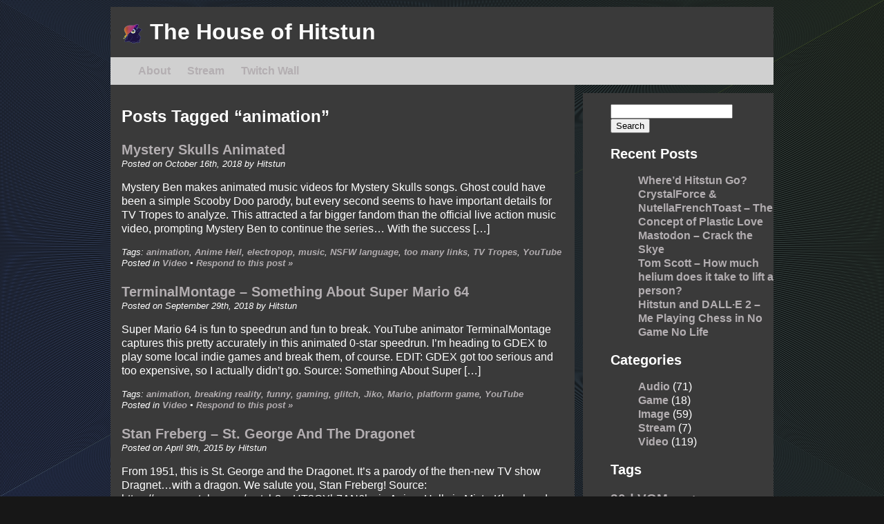

--- FILE ---
content_type: text/html; charset=UTF-8
request_url: https://hitstun.bakamostudios.com/tag/animation/
body_size: 19069
content:
<!DOCTYPE html>
<html lang="en-US">
	<head>

		<!-- "H5": The HTML-5 WordPress Template Theme -->
		<meta http-equiv="Content-Type" content="text/html; charset=UTF-8">
		<title>animation |  The House of Hitstun</title>
		<meta name="description" content="Basically an overgrown forum signature">

		<link rel="stylesheet" type="text/css" href="https://hitstun.bakamostudios.com/wp-content/themes/H5/style.css" media="screen">
		<link rel="alternate" type="text/xml" title="The House of Hitstun RSS 0.92 Feed" href="https://hitstun.bakamostudios.com/feed/rss/">
		<link rel="alternate" type="application/atom+xml" title="The House of Hitstun Atom Feed" href="https://hitstun.bakamostudios.com/feed/atom/">
		<link rel="alternate" type="application/rss+xml" title="The House of Hitstun RSS 2.0 Feed" href="https://hitstun.bakamostudios.com/feed/">
		<link rel="alternate" type="application/rss+xml" title="hitstun's StumbleUpon links" href="https://www.stumbleupon.com/syndicate.php?stumbler=633406">
		<link rel="alternate" type="application/rss+xml" title="hitstun's YouTube videos" href="https://www.youtube.com/rss/user/hitstun/videos.rss">
		<link rel="pingback" href="https://hitstun.bakamostudios.com/xmlrpc.php">

				<meta name='robots' content='max-image-preview:large' />
	<style>img:is([sizes="auto" i], [sizes^="auto," i]) { contain-intrinsic-size: 3000px 1500px }</style>
	<!-- Jetpack Site Verification Tags -->
<meta name="google-site-verification" content="TtWGPZCPXl1FS3VAso_xSxCpm1v6d6NERxFO-V4zioI" />

<!-- Open Graph Meta Tags generated by Blog2Social 871 - https://www.blog2social.com -->
<meta property="og:title" content="The House of Hitstun"/>
<meta property="og:description" content="Basically an overgrown forum signature"/>
<meta property="og:url" content="/tag/animation/"/>
<meta property="og:image" content="https://hitstun.bakamostudios.com/wp-content/uploads/2018/10/mystery-skulls-animated.jpg"/>
<meta property="og:image:width" content="1920" />
<meta property="og:image:height" content="1080" />
<meta property="og:type" content="article"/>
<meta property="og:article:published_time" content="2018-10-16 20:00:30"/>
<meta property="og:article:modified_time" content="2018-10-16 20:05:41"/>
<meta property="og:article:tag" content="animation"/>
<meta property="og:article:tag" content="Anime Hell"/>
<meta property="og:article:tag" content="electropop"/>
<meta property="og:article:tag" content="music"/>
<meta property="og:article:tag" content="NSFW language"/>
<meta property="og:article:tag" content="too many links"/>
<meta property="og:article:tag" content="TV Tropes"/>
<meta property="og:article:tag" content="YouTube"/>
<!-- Open Graph Meta Tags generated by Blog2Social 871 - https://www.blog2social.com -->

<!-- Twitter Card generated by Blog2Social 871 - https://www.blog2social.com -->
<meta name="twitter:card" content="summary">
<meta name="twitter:title" content="The House of Hitstun"/>
<meta name="twitter:description" content="Basically an overgrown forum signature"/>
<meta name="twitter:image" content="https://hitstun.bakamostudios.com/wp-content/uploads/2018/10/mystery-skulls-animated.jpg"/>
<!-- Twitter Card generated by Blog2Social 871 - https://www.blog2social.com -->
<link rel='dns-prefetch' href='//embed.twitch.tv' />
<link rel='dns-prefetch' href='//secure.gravatar.com' />
<link rel='dns-prefetch' href='//stats.wp.com' />
<link rel='dns-prefetch' href='//v0.wordpress.com' />
<link rel='dns-prefetch' href='//widgets.wp.com' />
<link rel='dns-prefetch' href='//s0.wp.com' />
<link rel='dns-prefetch' href='//0.gravatar.com' />
<link rel='dns-prefetch' href='//1.gravatar.com' />
<link rel='dns-prefetch' href='//2.gravatar.com' />
<link rel='dns-prefetch' href='//jetpack.wordpress.com' />
<link rel='dns-prefetch' href='//public-api.wordpress.com' />
<link rel="alternate" type="application/rss+xml" title="The House of Hitstun &raquo; animation Tag Feed" href="https://hitstun.bakamostudios.com/tag/animation/feed/" />
		<!-- This site uses the Google Analytics by MonsterInsights plugin v9.10.1 - Using Analytics tracking - https://www.monsterinsights.com/ -->
		<!-- Note: MonsterInsights is not currently configured on this site. The site owner needs to authenticate with Google Analytics in the MonsterInsights settings panel. -->
					<!-- No tracking code set -->
				<!-- / Google Analytics by MonsterInsights -->
		<script type="text/javascript">
/* <![CDATA[ */
window._wpemojiSettings = {"baseUrl":"https:\/\/s.w.org\/images\/core\/emoji\/16.0.1\/72x72\/","ext":".png","svgUrl":"https:\/\/s.w.org\/images\/core\/emoji\/16.0.1\/svg\/","svgExt":".svg","source":{"concatemoji":"https:\/\/hitstun.bakamostudios.com\/wp-includes\/js\/wp-emoji-release.min.js?ver=6.8.3"}};
/*! This file is auto-generated */
!function(s,n){var o,i,e;function c(e){try{var t={supportTests:e,timestamp:(new Date).valueOf()};sessionStorage.setItem(o,JSON.stringify(t))}catch(e){}}function p(e,t,n){e.clearRect(0,0,e.canvas.width,e.canvas.height),e.fillText(t,0,0);var t=new Uint32Array(e.getImageData(0,0,e.canvas.width,e.canvas.height).data),a=(e.clearRect(0,0,e.canvas.width,e.canvas.height),e.fillText(n,0,0),new Uint32Array(e.getImageData(0,0,e.canvas.width,e.canvas.height).data));return t.every(function(e,t){return e===a[t]})}function u(e,t){e.clearRect(0,0,e.canvas.width,e.canvas.height),e.fillText(t,0,0);for(var n=e.getImageData(16,16,1,1),a=0;a<n.data.length;a++)if(0!==n.data[a])return!1;return!0}function f(e,t,n,a){switch(t){case"flag":return n(e,"\ud83c\udff3\ufe0f\u200d\u26a7\ufe0f","\ud83c\udff3\ufe0f\u200b\u26a7\ufe0f")?!1:!n(e,"\ud83c\udde8\ud83c\uddf6","\ud83c\udde8\u200b\ud83c\uddf6")&&!n(e,"\ud83c\udff4\udb40\udc67\udb40\udc62\udb40\udc65\udb40\udc6e\udb40\udc67\udb40\udc7f","\ud83c\udff4\u200b\udb40\udc67\u200b\udb40\udc62\u200b\udb40\udc65\u200b\udb40\udc6e\u200b\udb40\udc67\u200b\udb40\udc7f");case"emoji":return!a(e,"\ud83e\udedf")}return!1}function g(e,t,n,a){var r="undefined"!=typeof WorkerGlobalScope&&self instanceof WorkerGlobalScope?new OffscreenCanvas(300,150):s.createElement("canvas"),o=r.getContext("2d",{willReadFrequently:!0}),i=(o.textBaseline="top",o.font="600 32px Arial",{});return e.forEach(function(e){i[e]=t(o,e,n,a)}),i}function t(e){var t=s.createElement("script");t.src=e,t.defer=!0,s.head.appendChild(t)}"undefined"!=typeof Promise&&(o="wpEmojiSettingsSupports",i=["flag","emoji"],n.supports={everything:!0,everythingExceptFlag:!0},e=new Promise(function(e){s.addEventListener("DOMContentLoaded",e,{once:!0})}),new Promise(function(t){var n=function(){try{var e=JSON.parse(sessionStorage.getItem(o));if("object"==typeof e&&"number"==typeof e.timestamp&&(new Date).valueOf()<e.timestamp+604800&&"object"==typeof e.supportTests)return e.supportTests}catch(e){}return null}();if(!n){if("undefined"!=typeof Worker&&"undefined"!=typeof OffscreenCanvas&&"undefined"!=typeof URL&&URL.createObjectURL&&"undefined"!=typeof Blob)try{var e="postMessage("+g.toString()+"("+[JSON.stringify(i),f.toString(),p.toString(),u.toString()].join(",")+"));",a=new Blob([e],{type:"text/javascript"}),r=new Worker(URL.createObjectURL(a),{name:"wpTestEmojiSupports"});return void(r.onmessage=function(e){c(n=e.data),r.terminate(),t(n)})}catch(e){}c(n=g(i,f,p,u))}t(n)}).then(function(e){for(var t in e)n.supports[t]=e[t],n.supports.everything=n.supports.everything&&n.supports[t],"flag"!==t&&(n.supports.everythingExceptFlag=n.supports.everythingExceptFlag&&n.supports[t]);n.supports.everythingExceptFlag=n.supports.everythingExceptFlag&&!n.supports.flag,n.DOMReady=!1,n.readyCallback=function(){n.DOMReady=!0}}).then(function(){return e}).then(function(){var e;n.supports.everything||(n.readyCallback(),(e=n.source||{}).concatemoji?t(e.concatemoji):e.wpemoji&&e.twemoji&&(t(e.twemoji),t(e.wpemoji)))}))}((window,document),window._wpemojiSettings);
/* ]]> */
</script>
<style id='wp-emoji-styles-inline-css' type='text/css'>

	img.wp-smiley, img.emoji {
		display: inline !important;
		border: none !important;
		box-shadow: none !important;
		height: 1em !important;
		width: 1em !important;
		margin: 0 0.07em !important;
		vertical-align: -0.1em !important;
		background: none !important;
		padding: 0 !important;
	}
</style>
<link rel='stylesheet' id='wp-block-library-css' href='https://hitstun.bakamostudios.com/wp-includes/css/dist/block-library/style.min.css?ver=6.8.3' type='text/css' media='all' />
<style id='classic-theme-styles-inline-css' type='text/css'>
/*! This file is auto-generated */
.wp-block-button__link{color:#fff;background-color:#32373c;border-radius:9999px;box-shadow:none;text-decoration:none;padding:calc(.667em + 2px) calc(1.333em + 2px);font-size:1.125em}.wp-block-file__button{background:#32373c;color:#fff;text-decoration:none}
</style>
<style id='streamweasels-twitch-integration-style-inline-css' type='text/css'>


</style>
<style id='streamweasels-twitch-embed-style-inline-css' type='text/css'>


</style>
<style id='activitypub-follow-me-style-inline-css' type='text/css'>
body.modal-open{overflow:hidden}.activitypub-modal__overlay{align-items:center;background-color:rgba(0,0,0,.5);bottom:0;color:initial;display:flex;justify-content:center;left:0;padding:1rem;position:fixed;right:0;top:0;z-index:100000}.activitypub-modal__overlay.compact{align-items:flex-start;background-color:transparent;bottom:auto;justify-content:flex-start;left:auto;padding:0;position:absolute;right:auto;top:auto;z-index:100}.activitypub-modal__overlay[hidden]{display:none}.activitypub-modal__frame{animation:activitypub-modal-appear .2s ease-out;background-color:var(--wp--preset--color--white,#fff);border-radius:8px;box-shadow:0 5px 15px rgba(0,0,0,.3);display:flex;flex-direction:column;max-height:calc(100vh - 2rem);max-width:660px;overflow:hidden;width:100%}.compact .activitypub-modal__frame{box-shadow:0 2px 8px rgba(0,0,0,.1);max-height:300px;max-width:-moz-min-content;max-width:min-content;min-width:250px;width:auto}.activitypub-modal__header{align-items:center;border-bottom:1px solid var(--wp--preset--color--light-gray,#f0f0f0);display:flex;flex-shrink:0;justify-content:space-between;padding:2rem 2rem 1.5rem}.compact .activitypub-modal__header{display:none}.activitypub-modal__header .activitypub-modal__close{align-items:center;border:none;cursor:pointer;display:flex;justify-content:center;padding:.5rem;width:auto}.activitypub-modal__header .activitypub-modal__close:active{border:none;padding:.5rem}.activitypub-modal__title{font-size:130%;font-weight:600;line-height:1.4;margin:0!important}.activitypub-modal__content{overflow-y:auto}@keyframes activitypub-modal-appear{0%{opacity:0;transform:translateY(20px)}to{opacity:1;transform:translateY(0)}}.activitypub-follow-me-block-wrapper{display:block;margin:1rem 0;position:relative}.activitypub-follow-me-block-wrapper .activitypub-profile{padding:1rem 0}.activitypub-follow-me-block-wrapper .activitypub-profile__body{display:flex;flex-wrap:wrap}.activitypub-follow-me-block-wrapper .activitypub-profile__avatar{border-radius:50%;height:75px;margin-right:1rem;-o-object-fit:cover;object-fit:cover;width:75px}.activitypub-follow-me-block-wrapper .activitypub-profile__content{align-items:center;display:flex;flex:1;flex-wrap:wrap;justify-content:space-between;min-width:0}.activitypub-follow-me-block-wrapper .activitypub-profile__info{display:block;flex:1;min-width:0}.activitypub-follow-me-block-wrapper .activitypub-profile__name{font-size:1.25em;overflow:hidden;text-overflow:ellipsis;white-space:nowrap}.activitypub-follow-me-block-wrapper .activitypub-profile__handle,.activitypub-follow-me-block-wrapper .activitypub-profile__name{color:inherit;line-height:1.2;overflow:hidden;text-overflow:ellipsis;white-space:nowrap}.activitypub-follow-me-block-wrapper .activitypub-profile div.wp-block-button{align-items:center;display:flex;margin:0 0 0 1rem}.activitypub-follow-me-block-wrapper .activitypub-profile .wp-block-button__link{margin:0}.activitypub-follow-me-block-wrapper .activitypub-profile .is-small{font-size:.8rem;padding:.25rem .5rem}.activitypub-follow-me-block-wrapper .activitypub-profile .is-compact{font-size:.9rem;padding:.4rem .8rem}.activitypub-follow-me-block-wrapper:not(.is-style-button-only):not(.is-style-profile) .activitypub-profile__bio,.activitypub-follow-me-block-wrapper:not(.is-style-button-only):not(.is-style-profile) .activitypub-profile__stats{display:none}.activitypub-follow-me-block-wrapper.is-style-button-only .activitypub-profile{padding:0}.activitypub-follow-me-block-wrapper.is-style-button-only .activitypub-profile__body{display:block;padding:0}.activitypub-follow-me-block-wrapper.is-style-button-only .activitypub-profile__content{display:inline}.activitypub-follow-me-block-wrapper.is-style-button-only div.wp-block-button{display:inline-block;margin:0}.activitypub-follow-me-block-wrapper.is-style-button-only .activitypub-profile__avatar,.activitypub-follow-me-block-wrapper.is-style-button-only .activitypub-profile__bio,.activitypub-follow-me-block-wrapper.is-style-button-only .activitypub-profile__handle,.activitypub-follow-me-block-wrapper.is-style-button-only .activitypub-profile__name,.activitypub-follow-me-block-wrapper.is-style-button-only .activitypub-profile__stats{display:none}.activitypub-follow-me-block-wrapper.is-style-profile{border-radius:8px;box-shadow:0 2px 8px rgba(0,0,0,.1);overflow:hidden}.activitypub-follow-me-block-wrapper.is-style-profile .activitypub-profile,.activitypub-follow-me-block-wrapper.is-style-profile.has-background .activitypub-profile{padding:0}.activitypub-follow-me-block-wrapper.is-style-profile .activitypub-profile__header{background-color:#ccc;background-position:50%;background-size:cover;height:120px;width:100%}.activitypub-follow-me-block-wrapper.is-style-profile .activitypub-profile__body{padding:1rem}.activitypub-follow-me-block-wrapper.is-style-profile .activitypub-profile__avatar{height:64px;width:64px}.activitypub-follow-me-block-wrapper.is-style-profile .activitypub-profile__content{flex:1;min-width:0}.activitypub-follow-me-block-wrapper.is-style-profile .activitypub-profile__name{margin-bottom:.25rem}.activitypub-follow-me-block-wrapper.is-style-profile .activitypub-profile__bio{font-size:90%;line-height:1.4;margin-top:16px;width:100%}.activitypub-follow-me-block-wrapper.is-style-profile .activitypub-profile__bio p{margin:0 0 .5rem}.activitypub-follow-me-block-wrapper.is-style-profile .activitypub-profile__bio p:last-child{margin-bottom:0}.activitypub-follow-me-block-wrapper.is-style-profile .activitypub-profile__stats{display:flex;font-size:.9em;gap:16px;margin-top:1rem;width:100%}.activitypub-follow-me-block-wrapper.has-background .activitypub-profile,.activitypub-follow-me-block-wrapper.has-border .activitypub-profile{padding-left:1rem;padding-right:1rem}.activitypub-dialog__section{border-bottom:1px solid var(--wp--preset--color--light-gray,#f0f0f0);padding:1.5rem 2rem}.activitypub-dialog__section:last-child{border-bottom:none;padding-bottom:2rem}.activitypub-dialog__section h4{font-size:110%;margin-bottom:.5rem;margin-top:0}.activitypub-dialog__description{color:inherit;font-size:95%;margin-bottom:1rem}.activitypub-dialog__button-group{display:flex;margin-bottom:.5rem;width:100%}.activitypub-dialog__button-group input[type]{border:1px solid var(--wp--preset--color--gray,#e2e4e7);border-radius:4px 0 0 4px;flex:1;line-height:1;margin:0}.activitypub-dialog__button-group input[type]::-moz-placeholder{opacity:.5}.activitypub-dialog__button-group input[type]::placeholder{opacity:.5}.activitypub-dialog__button-group input[type][aria-invalid=true]{border-color:var(--wp--preset--color--vivid-red)}.activitypub-dialog__button-group button{border-radius:0 4px 4px 0!important;margin-left:-1px!important;min-width:22.5%;width:auto}.activitypub-dialog__error{color:var(--wp--preset--color--vivid-red);font-size:90%;margin-top:.5rem}

</style>
<link rel='stylesheet' id='activitypub-followers-style-css' href='https://hitstun.bakamostudios.com/wp-content/plugins/activitypub/build/followers/style-index.css?ver=2.0.1' type='text/css' media='all' />
<style id='activitypub-reactions-style-inline-css' type='text/css'>
body.modal-open{overflow:hidden}.activitypub-modal__overlay{align-items:center;background-color:rgba(0,0,0,.5);bottom:0;color:initial;display:flex;justify-content:center;left:0;padding:1rem;position:fixed;right:0;top:0;z-index:100000}.activitypub-modal__overlay.compact{align-items:flex-start;background-color:transparent;bottom:auto;justify-content:flex-start;left:auto;padding:0;position:absolute;right:auto;top:auto;z-index:100}.activitypub-modal__overlay[hidden]{display:none}.activitypub-modal__frame{animation:activitypub-modal-appear .2s ease-out;background-color:var(--wp--preset--color--white,#fff);border-radius:8px;box-shadow:0 5px 15px rgba(0,0,0,.3);display:flex;flex-direction:column;max-height:calc(100vh - 2rem);max-width:660px;overflow:hidden;width:100%}.compact .activitypub-modal__frame{box-shadow:0 2px 8px rgba(0,0,0,.1);max-height:300px;max-width:-moz-min-content;max-width:min-content;min-width:250px;width:auto}.activitypub-modal__header{align-items:center;border-bottom:1px solid var(--wp--preset--color--light-gray,#f0f0f0);display:flex;flex-shrink:0;justify-content:space-between;padding:2rem 2rem 1.5rem}.compact .activitypub-modal__header{display:none}.activitypub-modal__header .activitypub-modal__close{align-items:center;border:none;cursor:pointer;display:flex;justify-content:center;padding:.5rem;width:auto}.activitypub-modal__header .activitypub-modal__close:active{border:none;padding:.5rem}.activitypub-modal__title{font-size:130%;font-weight:600;line-height:1.4;margin:0!important}.activitypub-modal__content{overflow-y:auto}@keyframes activitypub-modal-appear{0%{opacity:0;transform:translateY(20px)}to{opacity:1;transform:translateY(0)}}.wp-block-activitypub-reactions{margin-bottom:2rem;margin-top:2rem;position:relative}.wp-block-activitypub-reactions.has-background,.wp-block-activitypub-reactions.has-border{box-sizing:border-box;padding:2rem}.wp-block-activitypub-reactions .activitypub-reactions{display:flex;flex-direction:column;flex-wrap:wrap}.wp-block-activitypub-reactions .reaction-group{align-items:center;display:flex;gap:.75rem;justify-content:flex-start;margin:.5em 0;position:relative;width:100%}@media(max-width:782px){.wp-block-activitypub-reactions .reaction-group:has(.reaction-avatars:not(:empty)){justify-content:space-between}}.wp-block-activitypub-reactions .reaction-group .reaction-avatars{align-items:center;display:flex;flex-direction:row;list-style:none;margin:0!important;padding:0}.wp-block-activitypub-reactions .reaction-group .reaction-avatars li{margin:0 -10px 0 0;padding:0;transition:transform .2s ease}.wp-block-activitypub-reactions .reaction-group .reaction-avatars li:not([hidden]):not(:has(~li:not([hidden]))){margin-right:0}.wp-block-activitypub-reactions .reaction-group .reaction-avatars li:hover{transform:translateY(-2px);z-index:2}.wp-block-activitypub-reactions .reaction-group .reaction-avatars li a{border-radius:50%;box-shadow:none;display:block;line-height:1;text-decoration:none}.wp-block-activitypub-reactions .reaction-group .reaction-avatar{max-height:32px;max-width:32px;overflow:hidden;-moz-force-broken-image-icon:1;border:.5px solid var(--wp--preset--color--contrast,hsla(0,0%,100%,.8));border-radius:50%;box-shadow:0 0 0 .5px hsla(0,0%,100%,.8),0 1px 3px rgba(0,0,0,.2);transition:transform .6s cubic-bezier(.34,1.56,.64,1);will-change:transform}.wp-block-activitypub-reactions .reaction-group .reaction-avatar:focus-visible,.wp-block-activitypub-reactions .reaction-group .reaction-avatar:hover{position:relative;transform:translateY(-5px);z-index:1}.wp-block-activitypub-reactions .reaction-group .reaction-label{align-items:center;background:none;border:none;border-radius:4px;color:currentColor;display:flex;flex:0 0 auto;font-size:70%;gap:.25rem;padding:.25rem .5rem;text-decoration:none;transition:background-color .2s ease;white-space:nowrap}.wp-block-activitypub-reactions .reaction-group .reaction-label:hover{background-color:rgba(0,0,0,.05);color:currentColor}.wp-block-activitypub-reactions .reaction-group .reaction-label:focus:not(:disabled){box-shadow:none;outline:1px solid currentColor;outline-offset:2px}.reactions-list{list-style:none;margin:0!important;padding:.5rem}.components-popover__content>.reactions-list{padding:0}.reactions-list .reaction-item{margin:0 0 .5rem}.reactions-list .reaction-item:last-child{margin-bottom:0}.reactions-list .reaction-item a{align-items:center;border-radius:4px;box-shadow:none;color:inherit;display:flex;gap:.75rem;padding:.5rem;text-decoration:none;transition:background-color .2s ease}.reactions-list .reaction-item a:hover{background-color:rgba(0,0,0,.03)}.reactions-list .reaction-item img{border:1px solid var(--wp--preset--color--light-gray,#f0f0f0);border-radius:50%;box-shadow:none;height:36px;width:36px}.reactions-list .reaction-item .reaction-name{font-size:75%}.components-popover__content{box-shadow:0 2px 8px rgba(0,0,0,.1);max-height:300px;max-width:-moz-min-content;max-width:min-content;min-width:250px;padding:.5rem;width:auto}

</style>
<style id='activitypub-reply-style-inline-css' type='text/css'>
.activitypub-embed-container{min-height:100px;pointer-events:none;position:relative;-webkit-user-select:none;-moz-user-select:none;user-select:none}.activitypub-embed-loading{align-items:center;display:flex;justify-content:center}.activitypub-embed-container .wp-block-embed{pointer-events:none!important}.activitypub-embed-preview,.activitypub-embed-preview iframe{pointer-events:none}.activitypub-reply-display{margin:1em 0}.activitypub-reply-display p{margin:0}.activitypub-reply-display a{color:#2271b1;text-decoration:none}.activitypub-reply-display a:hover{color:#135e96;text-decoration:underline}.activitypub-embed{background:#fff;border:1px solid #e6e6e6;border-radius:12px;font-family:-apple-system,BlinkMacSystemFont,Segoe UI,Roboto,Helvetica,Arial,sans-serif;max-width:100%;padding:0}.activitypub-reply-block .activitypub-embed{margin:1em 0}.activitypub-embed-header{align-items:center;display:flex;gap:10px;padding:15px}.activitypub-embed-header img{border-radius:50%;height:48px;width:48px}.activitypub-embed-header-text{flex-grow:1}.activitypub-embed-header-text h2{color:#000;font-size:15px;font-weight:600;margin:0;padding:0}.activitypub-embed-header-text .ap-account{color:#687684;font-size:14px;text-decoration:none}.activitypub-embed-content{padding:0 15px 15px}.activitypub-embed-content .ap-title{color:#000;font-size:23px;font-weight:600;margin:0 0 10px;padding:0}.activitypub-embed-content .ap-subtitle{color:#000;font-size:15px;margin:0 0 15px}.activitypub-embed-content .ap-preview{border:1px solid #e6e6e6}.activitypub-embed-content .ap-preview img{display:block;height:auto}.activitypub-embed-content .ap-preview{border-radius:8px;box-sizing:border-box;display:grid;gap:2px;grid-template-columns:1fr 1fr;grid-template-rows:1fr 1fr;margin:1em 0 0;min-height:64px;overflow:hidden;position:relative;width:100%}.activitypub-embed-content .ap-preview.layout-1{grid-template-columns:1fr;grid-template-rows:1fr}.activitypub-embed-content .ap-preview.layout-2{aspect-ratio:auto;grid-template-rows:1fr;height:auto}.activitypub-embed-content .ap-preview.layout-3>img:first-child{grid-row:span 2}.activitypub-embed-content .ap-preview img{border:0;box-sizing:border-box;display:inline-block;height:100%;-o-object-fit:cover;object-fit:cover;overflow:hidden;position:relative;width:100%}.activitypub-embed-content .ap-preview audio,.activitypub-embed-content .ap-preview video{display:block;grid-column:1/span 2;max-width:100%}.activitypub-embed-content .ap-preview audio{width:100%}.activitypub-embed-content .ap-preview-text{padding:15px}.activitypub-embed-meta{border-top:1px solid #e6e6e6;color:#687684;display:flex;font-size:13px;gap:15px;padding:15px}.activitypub-embed-meta .ap-stat{align-items:center;display:flex;gap:5px}@media only screen and (max-width:399px){.activitypub-embed-meta span.ap-stat{display:none!important}}.activitypub-embed-meta a.ap-stat{color:inherit;text-decoration:none}.activitypub-embed-meta strong{color:#000;font-weight:600}.activitypub-embed-meta .ap-stat-label{color:#687684}.wp-block-activitypub-reply .components-spinner{height:12px;margin-bottom:0;margin-top:0;width:12px}

</style>
<link rel='stylesheet' id='mediaelement-css' href='https://hitstun.bakamostudios.com/wp-includes/js/mediaelement/mediaelementplayer-legacy.min.css?ver=4.2.17' type='text/css' media='all' />
<link rel='stylesheet' id='wp-mediaelement-css' href='https://hitstun.bakamostudios.com/wp-includes/js/mediaelement/wp-mediaelement.min.css?ver=6.8.3' type='text/css' media='all' />
<style id='jetpack-sharing-buttons-style-inline-css' type='text/css'>
.jetpack-sharing-buttons__services-list{display:flex;flex-direction:row;flex-wrap:wrap;gap:0;list-style-type:none;margin:5px;padding:0}.jetpack-sharing-buttons__services-list.has-small-icon-size{font-size:12px}.jetpack-sharing-buttons__services-list.has-normal-icon-size{font-size:16px}.jetpack-sharing-buttons__services-list.has-large-icon-size{font-size:24px}.jetpack-sharing-buttons__services-list.has-huge-icon-size{font-size:36px}@media print{.jetpack-sharing-buttons__services-list{display:none!important}}.editor-styles-wrapper .wp-block-jetpack-sharing-buttons{gap:0;padding-inline-start:0}ul.jetpack-sharing-buttons__services-list.has-background{padding:1.25em 2.375em}
</style>
<style id='global-styles-inline-css' type='text/css'>
:root{--wp--preset--aspect-ratio--square: 1;--wp--preset--aspect-ratio--4-3: 4/3;--wp--preset--aspect-ratio--3-4: 3/4;--wp--preset--aspect-ratio--3-2: 3/2;--wp--preset--aspect-ratio--2-3: 2/3;--wp--preset--aspect-ratio--16-9: 16/9;--wp--preset--aspect-ratio--9-16: 9/16;--wp--preset--color--black: #000000;--wp--preset--color--cyan-bluish-gray: #abb8c3;--wp--preset--color--white: #ffffff;--wp--preset--color--pale-pink: #f78da7;--wp--preset--color--vivid-red: #cf2e2e;--wp--preset--color--luminous-vivid-orange: #ff6900;--wp--preset--color--luminous-vivid-amber: #fcb900;--wp--preset--color--light-green-cyan: #7bdcb5;--wp--preset--color--vivid-green-cyan: #00d084;--wp--preset--color--pale-cyan-blue: #8ed1fc;--wp--preset--color--vivid-cyan-blue: #0693e3;--wp--preset--color--vivid-purple: #9b51e0;--wp--preset--gradient--vivid-cyan-blue-to-vivid-purple: linear-gradient(135deg,rgba(6,147,227,1) 0%,rgb(155,81,224) 100%);--wp--preset--gradient--light-green-cyan-to-vivid-green-cyan: linear-gradient(135deg,rgb(122,220,180) 0%,rgb(0,208,130) 100%);--wp--preset--gradient--luminous-vivid-amber-to-luminous-vivid-orange: linear-gradient(135deg,rgba(252,185,0,1) 0%,rgba(255,105,0,1) 100%);--wp--preset--gradient--luminous-vivid-orange-to-vivid-red: linear-gradient(135deg,rgba(255,105,0,1) 0%,rgb(207,46,46) 100%);--wp--preset--gradient--very-light-gray-to-cyan-bluish-gray: linear-gradient(135deg,rgb(238,238,238) 0%,rgb(169,184,195) 100%);--wp--preset--gradient--cool-to-warm-spectrum: linear-gradient(135deg,rgb(74,234,220) 0%,rgb(151,120,209) 20%,rgb(207,42,186) 40%,rgb(238,44,130) 60%,rgb(251,105,98) 80%,rgb(254,248,76) 100%);--wp--preset--gradient--blush-light-purple: linear-gradient(135deg,rgb(255,206,236) 0%,rgb(152,150,240) 100%);--wp--preset--gradient--blush-bordeaux: linear-gradient(135deg,rgb(254,205,165) 0%,rgb(254,45,45) 50%,rgb(107,0,62) 100%);--wp--preset--gradient--luminous-dusk: linear-gradient(135deg,rgb(255,203,112) 0%,rgb(199,81,192) 50%,rgb(65,88,208) 100%);--wp--preset--gradient--pale-ocean: linear-gradient(135deg,rgb(255,245,203) 0%,rgb(182,227,212) 50%,rgb(51,167,181) 100%);--wp--preset--gradient--electric-grass: linear-gradient(135deg,rgb(202,248,128) 0%,rgb(113,206,126) 100%);--wp--preset--gradient--midnight: linear-gradient(135deg,rgb(2,3,129) 0%,rgb(40,116,252) 100%);--wp--preset--font-size--small: 13px;--wp--preset--font-size--medium: 20px;--wp--preset--font-size--large: 36px;--wp--preset--font-size--x-large: 42px;--wp--preset--spacing--20: 0.44rem;--wp--preset--spacing--30: 0.67rem;--wp--preset--spacing--40: 1rem;--wp--preset--spacing--50: 1.5rem;--wp--preset--spacing--60: 2.25rem;--wp--preset--spacing--70: 3.38rem;--wp--preset--spacing--80: 5.06rem;--wp--preset--shadow--natural: 6px 6px 9px rgba(0, 0, 0, 0.2);--wp--preset--shadow--deep: 12px 12px 50px rgba(0, 0, 0, 0.4);--wp--preset--shadow--sharp: 6px 6px 0px rgba(0, 0, 0, 0.2);--wp--preset--shadow--outlined: 6px 6px 0px -3px rgba(255, 255, 255, 1), 6px 6px rgba(0, 0, 0, 1);--wp--preset--shadow--crisp: 6px 6px 0px rgba(0, 0, 0, 1);}:where(.is-layout-flex){gap: 0.5em;}:where(.is-layout-grid){gap: 0.5em;}body .is-layout-flex{display: flex;}.is-layout-flex{flex-wrap: wrap;align-items: center;}.is-layout-flex > :is(*, div){margin: 0;}body .is-layout-grid{display: grid;}.is-layout-grid > :is(*, div){margin: 0;}:where(.wp-block-columns.is-layout-flex){gap: 2em;}:where(.wp-block-columns.is-layout-grid){gap: 2em;}:where(.wp-block-post-template.is-layout-flex){gap: 1.25em;}:where(.wp-block-post-template.is-layout-grid){gap: 1.25em;}.has-black-color{color: var(--wp--preset--color--black) !important;}.has-cyan-bluish-gray-color{color: var(--wp--preset--color--cyan-bluish-gray) !important;}.has-white-color{color: var(--wp--preset--color--white) !important;}.has-pale-pink-color{color: var(--wp--preset--color--pale-pink) !important;}.has-vivid-red-color{color: var(--wp--preset--color--vivid-red) !important;}.has-luminous-vivid-orange-color{color: var(--wp--preset--color--luminous-vivid-orange) !important;}.has-luminous-vivid-amber-color{color: var(--wp--preset--color--luminous-vivid-amber) !important;}.has-light-green-cyan-color{color: var(--wp--preset--color--light-green-cyan) !important;}.has-vivid-green-cyan-color{color: var(--wp--preset--color--vivid-green-cyan) !important;}.has-pale-cyan-blue-color{color: var(--wp--preset--color--pale-cyan-blue) !important;}.has-vivid-cyan-blue-color{color: var(--wp--preset--color--vivid-cyan-blue) !important;}.has-vivid-purple-color{color: var(--wp--preset--color--vivid-purple) !important;}.has-black-background-color{background-color: var(--wp--preset--color--black) !important;}.has-cyan-bluish-gray-background-color{background-color: var(--wp--preset--color--cyan-bluish-gray) !important;}.has-white-background-color{background-color: var(--wp--preset--color--white) !important;}.has-pale-pink-background-color{background-color: var(--wp--preset--color--pale-pink) !important;}.has-vivid-red-background-color{background-color: var(--wp--preset--color--vivid-red) !important;}.has-luminous-vivid-orange-background-color{background-color: var(--wp--preset--color--luminous-vivid-orange) !important;}.has-luminous-vivid-amber-background-color{background-color: var(--wp--preset--color--luminous-vivid-amber) !important;}.has-light-green-cyan-background-color{background-color: var(--wp--preset--color--light-green-cyan) !important;}.has-vivid-green-cyan-background-color{background-color: var(--wp--preset--color--vivid-green-cyan) !important;}.has-pale-cyan-blue-background-color{background-color: var(--wp--preset--color--pale-cyan-blue) !important;}.has-vivid-cyan-blue-background-color{background-color: var(--wp--preset--color--vivid-cyan-blue) !important;}.has-vivid-purple-background-color{background-color: var(--wp--preset--color--vivid-purple) !important;}.has-black-border-color{border-color: var(--wp--preset--color--black) !important;}.has-cyan-bluish-gray-border-color{border-color: var(--wp--preset--color--cyan-bluish-gray) !important;}.has-white-border-color{border-color: var(--wp--preset--color--white) !important;}.has-pale-pink-border-color{border-color: var(--wp--preset--color--pale-pink) !important;}.has-vivid-red-border-color{border-color: var(--wp--preset--color--vivid-red) !important;}.has-luminous-vivid-orange-border-color{border-color: var(--wp--preset--color--luminous-vivid-orange) !important;}.has-luminous-vivid-amber-border-color{border-color: var(--wp--preset--color--luminous-vivid-amber) !important;}.has-light-green-cyan-border-color{border-color: var(--wp--preset--color--light-green-cyan) !important;}.has-vivid-green-cyan-border-color{border-color: var(--wp--preset--color--vivid-green-cyan) !important;}.has-pale-cyan-blue-border-color{border-color: var(--wp--preset--color--pale-cyan-blue) !important;}.has-vivid-cyan-blue-border-color{border-color: var(--wp--preset--color--vivid-cyan-blue) !important;}.has-vivid-purple-border-color{border-color: var(--wp--preset--color--vivid-purple) !important;}.has-vivid-cyan-blue-to-vivid-purple-gradient-background{background: var(--wp--preset--gradient--vivid-cyan-blue-to-vivid-purple) !important;}.has-light-green-cyan-to-vivid-green-cyan-gradient-background{background: var(--wp--preset--gradient--light-green-cyan-to-vivid-green-cyan) !important;}.has-luminous-vivid-amber-to-luminous-vivid-orange-gradient-background{background: var(--wp--preset--gradient--luminous-vivid-amber-to-luminous-vivid-orange) !important;}.has-luminous-vivid-orange-to-vivid-red-gradient-background{background: var(--wp--preset--gradient--luminous-vivid-orange-to-vivid-red) !important;}.has-very-light-gray-to-cyan-bluish-gray-gradient-background{background: var(--wp--preset--gradient--very-light-gray-to-cyan-bluish-gray) !important;}.has-cool-to-warm-spectrum-gradient-background{background: var(--wp--preset--gradient--cool-to-warm-spectrum) !important;}.has-blush-light-purple-gradient-background{background: var(--wp--preset--gradient--blush-light-purple) !important;}.has-blush-bordeaux-gradient-background{background: var(--wp--preset--gradient--blush-bordeaux) !important;}.has-luminous-dusk-gradient-background{background: var(--wp--preset--gradient--luminous-dusk) !important;}.has-pale-ocean-gradient-background{background: var(--wp--preset--gradient--pale-ocean) !important;}.has-electric-grass-gradient-background{background: var(--wp--preset--gradient--electric-grass) !important;}.has-midnight-gradient-background{background: var(--wp--preset--gradient--midnight) !important;}.has-small-font-size{font-size: var(--wp--preset--font-size--small) !important;}.has-medium-font-size{font-size: var(--wp--preset--font-size--medium) !important;}.has-large-font-size{font-size: var(--wp--preset--font-size--large) !important;}.has-x-large-font-size{font-size: var(--wp--preset--font-size--x-large) !important;}
:where(.wp-block-post-template.is-layout-flex){gap: 1.25em;}:where(.wp-block-post-template.is-layout-grid){gap: 1.25em;}
:where(.wp-block-columns.is-layout-flex){gap: 2em;}:where(.wp-block-columns.is-layout-grid){gap: 2em;}
:root :where(.wp-block-pullquote){font-size: 1.5em;line-height: 1.6;}
</style>
<link rel='stylesheet' id='streamweasels-css' href='https://hitstun.bakamostudios.com/wp-content/plugins/streamweasels-twitch-integration/public/dist/streamweasels-public.min.css?ver=1.9.4' type='text/css' media='all' />
<style id='streamweasels-inline-css' type='text/css'>

			:root {
				--logo-bg-colour: transparent;
				--logo-border-colour: transparent;
				--max-width: none;
				--tile-bg-colour: #0E0E10;
				--tile-title-colour: #DEDEE3;
				--tile-subtitle-colour: #adb8a8;
				--tile-rounded-corners: 0;
				--hover-colour: transparent;
				--controls-bg-colour: #000;
				--controls-arrow-colour: #fff;
				--controls-border-colour: #fff;
				--tile-column-count: 3;
				--tile-column-spacing: 5;
				--tile-vods-column-count: 4;
				--tile-vods-column-spacing: 10;
				--status-vertical-distance: 25;
				--status-horizontal-distance: 25;
				--status-logo-accent-colour: #6441A4;
				--status-logo-background-colour: #6441A4;
				--status-carousel-background-colour: #fff;
				--status-carousel-arrow-colour: #000;
			}
		
</style>
<link rel='stylesheet' id='streamweasels-status-bar-css' href='https://hitstun.bakamostudios.com/wp-content/plugins/stream-status-for-twitch/public/dist/streamweasels-status-bar-public.min.css?ver=6.8.3' type='text/css' media='all' />
<link rel='stylesheet' id='jetpack_likes-css' href='https://hitstun.bakamostudios.com/wp-content/plugins/jetpack/modules/likes/style.css?ver=15.3.1' type='text/css' media='all' />
<link rel='stylesheet' id='jetpack-subscriptions-css' href='https://hitstun.bakamostudios.com/wp-content/plugins/jetpack/_inc/build/subscriptions/subscriptions.min.css?ver=15.3.1' type='text/css' media='all' />
<script type="text/javascript" src="https://hitstun.bakamostudios.com/wp-includes/js/jquery/jquery.min.js?ver=3.7.1" id="jquery-core-js"></script>
<script type="text/javascript" src="https://hitstun.bakamostudios.com/wp-includes/js/jquery/jquery-migrate.min.js?ver=3.4.1" id="jquery-migrate-js"></script>
<script type="text/javascript" src="https://embed.twitch.tv/embed/v1.js?ver=6.8.3" id="twitch-API-js"></script>
<script type="text/javascript" src="https://hitstun.bakamostudios.com/wp-content/plugins/stream-status-for-twitch/public/dist/streamweasels-status-bar-public.min.js?ver=6.8.3" id="streamweasels-status-bar-js"></script>
<link rel="https://api.w.org/" href="https://hitstun.bakamostudios.com/wp-json/" /><link rel="alternate" title="JSON" type="application/json" href="https://hitstun.bakamostudios.com/wp-json/wp/v2/tags/31" /><link rel="EditURI" type="application/rsd+xml" title="RSD" href="https://hitstun.bakamostudios.com/xmlrpc.php?rsd" />
<meta name="generator" content="WordPress 6.8.3" />
<script type="text/javascript" src="https://hitstun.api.oneall.com/socialize/library.js" id="oa_social_library-js"></script>
	<style>img#wpstats{display:none}</style>
		<style data-context="foundation-flickity-css">/*! Flickity v2.0.2
http://flickity.metafizzy.co
---------------------------------------------- */.flickity-enabled{position:relative}.flickity-enabled:focus{outline:0}.flickity-viewport{overflow:hidden;position:relative;height:100%}.flickity-slider{position:absolute;width:100%;height:100%}.flickity-enabled.is-draggable{-webkit-tap-highlight-color:transparent;tap-highlight-color:transparent;-webkit-user-select:none;-moz-user-select:none;-ms-user-select:none;user-select:none}.flickity-enabled.is-draggable .flickity-viewport{cursor:move;cursor:-webkit-grab;cursor:grab}.flickity-enabled.is-draggable .flickity-viewport.is-pointer-down{cursor:-webkit-grabbing;cursor:grabbing}.flickity-prev-next-button{position:absolute;top:50%;width:44px;height:44px;border:none;border-radius:50%;background:#fff;background:hsla(0,0%,100%,.75);cursor:pointer;-webkit-transform:translateY(-50%);transform:translateY(-50%)}.flickity-prev-next-button:hover{background:#fff}.flickity-prev-next-button:focus{outline:0;box-shadow:0 0 0 5px #09f}.flickity-prev-next-button:active{opacity:.6}.flickity-prev-next-button.previous{left:10px}.flickity-prev-next-button.next{right:10px}.flickity-rtl .flickity-prev-next-button.previous{left:auto;right:10px}.flickity-rtl .flickity-prev-next-button.next{right:auto;left:10px}.flickity-prev-next-button:disabled{opacity:.3;cursor:auto}.flickity-prev-next-button svg{position:absolute;left:20%;top:20%;width:60%;height:60%}.flickity-prev-next-button .arrow{fill:#333}.flickity-page-dots{position:absolute;width:100%;bottom:-25px;padding:0;margin:0;list-style:none;text-align:center;line-height:1}.flickity-rtl .flickity-page-dots{direction:rtl}.flickity-page-dots .dot{display:inline-block;width:10px;height:10px;margin:0 8px;background:#333;border-radius:50%;opacity:.25;cursor:pointer}.flickity-page-dots .dot.is-selected{opacity:1}</style><style data-context="foundation-slideout-css">.slideout-menu{position:fixed;left:0;top:0;bottom:0;right:auto;z-index:0;width:256px;overflow-y:auto;-webkit-overflow-scrolling:touch;display:none}.slideout-menu.pushit-right{left:auto;right:0}.slideout-panel{position:relative;z-index:1;will-change:transform}.slideout-open,.slideout-open .slideout-panel,.slideout-open body{overflow:hidden}.slideout-open .slideout-menu{display:block}.pushit{display:none}</style><link rel="icon" href="https://hitstun.bakamostudios.com/wp-content/uploads/2021/02/cropped-osakahologram-1944-32x32.png" sizes="32x32" />
<link rel="icon" href="https://hitstun.bakamostudios.com/wp-content/uploads/2021/02/cropped-osakahologram-1944-192x192.png" sizes="192x192" />
<link rel="apple-touch-icon" href="https://hitstun.bakamostudios.com/wp-content/uploads/2021/02/cropped-osakahologram-1944-180x180.png" />
<meta name="msapplication-TileImage" content="https://hitstun.bakamostudios.com/wp-content/uploads/2021/02/cropped-osakahologram-1944-270x270.png" />
<style>.ios7.web-app-mode.has-fixed header{ background-color: rgba(23,23,23,.88);}</style><!-- ## NXS/OG ## --><!-- ## NXSOGTAGS ## --><!-- ## NXS/OG ## -->

		<script src="https://hitstun.bakamostudios.com/wp-content/themes/H5/javascript/h5.js"></script>

		<script>
		// Hallway Thing v2 by Jonathan Landis - drmo@bakamostudios.com
		// https://hitstun.bakamostudios.com
		// My blog's HTML5 moiré pattern background from 2013
		// rewritten to visibly draw slowly when it first appears
		// but still redraw all at once on window resizes
		// Sort of based on the Moraffware logo from Moraff's Blast I

		// globals
		var animTime = 1600;    //animation time span in milliseconds

		var animStartTime = 0;  //the time bgInit() started
		var animDrawn = 0;      //amount drawn so far, 1 = complete
		var animProgress = 0;   //amount that needs to be reached this frame
		var drawStart = 0;      //pixel position to start this frame
		var drawEnd = 0;        //pixel position to end this frame

		function bgInit() {
			canvasObject = document.getElementById('bgcanvas');
			c = canvasObject.getContext('2d');
			animStartTime = new Date().getTime();
			bgResize();
		}

		window.onresize = function(event) {
			bgResize();
		}

		function bgResize() {
			bgcanvas.width = window.innerWidth;
			bgcanvas.height = window.innerHeight;
			animDrawn = 0; //on bgUpdate below, redraw everything we've drawn so far all at once

			stroke1 = c.createLinearGradient(0,window.innerHeight,bgcanvas.width,0);
			stroke1.addColorStop(0,"rgba(64, 80, 128, 1)");
			stroke1.addColorStop(1,"rgba(64, 80, 64, 1)");

			stroke2 = "rgba(0,0,0,1)";

			stroke3 = c.createLinearGradient(0,window.innerHeight,bgcanvas.width,0);
			stroke3.addColorStop(0,"rgba(40, 50, 60, 1)");
			stroke3.addColorStop(1,"rgba(40, 50, 20, 1)");

			bgUpdate();
		}

		function bgUpdate() {
			animProgress = (new Date().getTime() - animStartTime) / animTime;
			
			if (animDrawn < 0.5) {
				drawStart = Math.round(animDrawn * 2 * bgcanvas.height);
				if (animProgress < 0.5) {
					drawEnd = Math.round(animProgress * 2 * bgcanvas.height);
				} else {
					drawEnd = bgcanvas.height;
				}
				
				for (i = drawStart; i < drawEnd; i++) {
					if (i % 2) {
						c.strokeStyle = stroke1;
					} else {
						c.strokeStyle = stroke2;
					}
					c.beginPath();
					c.moveTo(0, bgcanvas.height-i);
					c.lineTo(bgcanvas.width, i);
					c.stroke();
				}
			}

			if (animProgress > 0.5) {
				if (animDrawn > 0.5) {
					drawStart = Math.round((animDrawn - 0.5) * 2 * bgcanvas.width);
				} else {
					drawStart = 0;
				}
				if (animProgress < 1) {
					drawEnd = Math.round((animProgress - 0.5) * 2 * bgcanvas.width);
				} else {
					drawEnd = bgcanvas.width;
				}
				
				for (i = drawStart; i < drawEnd; i++) {
					if (i % 2) {
						c.strokeStyle = stroke1;
					} else {
						c.strokeStyle = stroke2;
					}
					c.beginPath();
					c.moveTo(bgcanvas.width-i, bgcanvas.height);
					c.lineTo(i, 0);
					c.stroke();
				}
			}

			if (animProgress >= 1) {
				c.strokeStyle = stroke3;
				c.beginPath();
				c.moveTo(bgcanvas.width, 0);
				c.lineTo(0, bgcanvas.height);
				c.stroke();
			}

			animDrawn = animProgress;
			if (animDrawn < 1) {
				requestAnimationFrame(bgUpdate);
			}

		}

		</script>


	</head>
	<body data-rsssl=1 class="archive tag tag-animation tag-31 wp-theme-H5">

	<canvas id="bgcanvas" width="320" height="240" style="position:fixed; top:0; left:0; z-index:-1" onload="bgInit();">
	</canvas>
		<script>
		bgInit();
		</script>

		<header>
			<h1><a href="https://hitstun.bakamostudios.com/"><img src="https://www.gravatar.com/avatar/b0bde2fbb6b43192f833565203976a82?s=32&r=pg" valign="middle"/> The House of Hitstun</a></h1>
			<!-- <h2>Basically an overgrown forum signature</h2> -->
		</header>
		<nav>
			<ul>
				<li class="page_item page-item-12"><a href="https://hitstun.bakamostudios.com/about/">About</a></li>
<li class="page_item page-item-119"><a href="https://hitstun.bakamostudios.com/stream/">Stream</a></li>
<li class="page_item page-item-4690"><a href="https://hitstun.bakamostudios.com/twitch-wall/">Twitch Wall</a></li>
			</ul>
		</nav>
		<section>

		
									<h1>Posts Tagged &ldquo;animation&rdquo;</h1>

					
			<article id="post-3315">
				<header>
					<h1><a href="https://hitstun.bakamostudios.com/mystery-skulls-animated/" rel="bookmark" title="Permanent Link to Mystery Skulls Animated">Mystery Skulls Animated</a></h1>
					<p>Posted on October 16th, 2018 by Hitstun</p>
				</header>
				<section>
					<p>Mystery Ben makes animated music videos for Mystery Skulls songs. Ghost could have been a simple Scooby Doo parody, but every second seems to have important details for TV Tropes to analyze. This attracted a far bigger fandom than the official live action music video, prompting Mystery Ben to continue the series&#8230; With the success [&hellip;]</p>

				</section>
				<footer>
					<p>Tags: <a href="https://hitstun.bakamostudios.com/tag/animation/" rel="tag">animation</a>, <a href="https://hitstun.bakamostudios.com/tag/anime-hell/" rel="tag">Anime Hell</a>, <a href="https://hitstun.bakamostudios.com/tag/electropop/" rel="tag">electropop</a>, <a href="https://hitstun.bakamostudios.com/tag/music/" rel="tag">music</a>, <a href="https://hitstun.bakamostudios.com/tag/nsfw-language/" rel="tag">NSFW language</a>, <a href="https://hitstun.bakamostudios.com/tag/too-many-links/" rel="tag">too many links</a>, <a href="https://hitstun.bakamostudios.com/tag/tv-tropes/" rel="tag">TV Tropes</a>, <a href="https://hitstun.bakamostudios.com/tag/youtube/" rel="tag">YouTube</a><br> Posted in <a href="https://hitstun.bakamostudios.com/category/video/" rel="category tag">Video</a> &bull;  <a href="https://hitstun.bakamostudios.com/mystery-skulls-animated/#respond">Respond to this post &raquo;</a></p>
				</footer>
			</article>

			
			<article id="post-3297">
				<header>
					<h1><a href="https://hitstun.bakamostudios.com/terminalmontage-something-about-super-mario-64/" rel="bookmark" title="Permanent Link to TerminalMontage – Something About Super Mario 64">TerminalMontage – Something About Super Mario 64</a></h1>
					<p>Posted on September 29th, 2018 by Hitstun</p>
				</header>
				<section>
					<p>Super Mario 64 is fun to speedrun and fun to break. YouTube animator TerminalMontage captures this pretty accurately in this animated 0-star speedrun. I&#8217;m heading to GDEX to play some local indie games and break them, of course. EDIT: GDEX got too serious and too expensive, so I actually didn&#8217;t go. Source: Something About Super [&hellip;]</p>

				</section>
				<footer>
					<p>Tags: <a href="https://hitstun.bakamostudios.com/tag/animation/" rel="tag">animation</a>, <a href="https://hitstun.bakamostudios.com/tag/breaking-reality/" rel="tag">breaking reality</a>, <a href="https://hitstun.bakamostudios.com/tag/funny/" rel="tag">funny</a>, <a href="https://hitstun.bakamostudios.com/tag/gaming/" rel="tag">gaming</a>, <a href="https://hitstun.bakamostudios.com/tag/glitch/" rel="tag">glitch</a>, <a href="https://hitstun.bakamostudios.com/tag/jiko/" rel="tag">Jiko</a>, <a href="https://hitstun.bakamostudios.com/tag/mario/" rel="tag">Mario</a>, <a href="https://hitstun.bakamostudios.com/tag/platform-game/" rel="tag">platform game</a>, <a href="https://hitstun.bakamostudios.com/tag/youtube/" rel="tag">YouTube</a><br> Posted in <a href="https://hitstun.bakamostudios.com/category/video/" rel="category tag">Video</a> &bull;  <a href="https://hitstun.bakamostudios.com/terminalmontage-something-about-super-mario-64/#respond">Respond to this post &raquo;</a></p>
				</footer>
			</article>

			
			<article id="post-1599">
				<header>
					<h1><a href="https://hitstun.bakamostudios.com/stan-freberg-st-george-and-the-dragonet/" rel="bookmark" title="Permanent Link to Stan Freberg – St. George And The Dragonet">Stan Freberg – St. George And The Dragonet</a></h1>
					<p>Posted on April 9th, 2015 by Hitstun</p>
				</header>
				<section>
					<p>From 1951, this is St. George and the Dragonet. It&#8217;s a parody of the then-new TV show Dragnet&#8230;with a dragon. We salute you, Stan Freberg! Source: https://www.youtube.com/watch?v=HT3QYb7AN6k via Anime Hell via MisterKleenhead</p>

				</section>
				<footer>
					<p>Tags: <a href="https://hitstun.bakamostudios.com/tag/1950s/" rel="tag">1950s</a>, <a href="https://hitstun.bakamostudios.com/tag/animation/" rel="tag">animation</a>, <a href="https://hitstun.bakamostudios.com/tag/anime-hell/" rel="tag">Anime Hell</a>, <a href="https://hitstun.bakamostudios.com/tag/funny/" rel="tag">funny</a>, <a href="https://hitstun.bakamostudios.com/tag/youtube/" rel="tag">YouTube</a><br> Posted in <a href="https://hitstun.bakamostudios.com/category/video/" rel="category tag">Video</a> &bull;  <a href="https://hitstun.bakamostudios.com/stan-freberg-st-george-and-the-dragonet/#respond">Respond to this post &raquo;</a></p>
				</footer>
			</article>

			
			<article id="post-1459">
				<header>
					<h1><a href="https://hitstun.bakamostudios.com/rwby-red-trailer/" rel="bookmark" title="Permanent Link to RWBY &#8220;Red&#8221; Trailer">RWBY &#8220;Red&#8221; Trailer</a></h1>
					<p>Posted on February 3rd, 2015 by Hitstun</p>
				</header>
				<section>
					<p>The world has gotten a little less awesome. We lost Rooster Teeth lead animator Monty Oum to a severe allergic reaction during a medical procedure. Those are no joke! We know Monty Oum from his action-packed mashup series Dead Fantasy and Haloid and his animation work on Red vs Blue. Here&#8217;s a stylish trailer from [&hellip;]</p>

				</section>
				<footer>
					<p>Tags: <a href="https://hitstun.bakamostudios.com/tag/animation/" rel="tag">animation</a>, <a href="https://hitstun.bakamostudios.com/tag/youtube/" rel="tag">YouTube</a><br> Posted in <a href="https://hitstun.bakamostudios.com/category/video/" rel="category tag">Video</a> &bull;  <a href="https://hitstun.bakamostudios.com/rwby-red-trailer/#respond">Respond to this post &raquo;</a></p>
				</footer>
			</article>

			
			<article id="post-730">
				<header>
					<h1><a href="https://hitstun.bakamostudios.com/zeta-gundam-montage/" rel="bookmark" title="Permanent Link to Zeta Gundam montage">Zeta Gundam montage</a></h1>
					<p>Posted on April 30th, 2014 by Hitstun</p>
				</header>
				<section>
					<p>UPDATE: Voltan&#8217;s video is gone, so I&#8217;ve replaced it with another montage from Destroy All Podcasts that seems to include the same clips. Uh oh, I got too distracted by PAX East, Tetris victories, and Sayonara Umihara Kawase that I almost forgot I have a blog and a good video to post to it. Zeta [&hellip;]</p>

				</section>
				<footer>
					<p>Tags: <a href="https://hitstun.bakamostudios.com/tag/1980s/" rel="tag">1980s</a>, <a href="https://hitstun.bakamostudios.com/tag/animation/" rel="tag">animation</a>, <a href="https://hitstun.bakamostudios.com/tag/kajet/" rel="tag">Kajet</a>, <a href="https://hitstun.bakamostudios.com/tag/space/" rel="tag">space</a>, <a href="https://hitstun.bakamostudios.com/tag/tv-tropes/" rel="tag">TV Tropes</a>, <a href="https://hitstun.bakamostudios.com/tag/youtube/" rel="tag">YouTube</a><br> Posted in <a href="https://hitstun.bakamostudios.com/category/video/" rel="category tag">Video</a> &bull;  <a href="https://hitstun.bakamostudios.com/zeta-gundam-montage/#respond">Respond to this post &raquo;</a></p>
				</footer>
			</article>

			
			<nav>
				<p><a href="https://hitstun.bakamostudios.com/tag/animation/page/2/" >Next Page &raquo;</a></p>
			</nav>

			
		</section>

		<aside>
			<ul>
			<li id="search-2" class="widget widget_search">					<form method="get" action="https://hitstun.bakamostudios.com/">
						<label for="s">Search the site: </label>
						<input type="text" id="s" name="s" value="">
						<input type="submit" value="Search">
					</form></li>
		<li id="recent-posts-2" class="widget widget_recent_entries">
		<h2 class="widgettitle">Recent Posts</h2>
		<ul>
											<li>
					<a href="https://hitstun.bakamostudios.com/whered-hitstun-go/">Where&#8217;d Hitstun Go?</a>
									</li>
											<li>
					<a href="https://hitstun.bakamostudios.com/crystalforce-nutellafrenchtoast-the-concept-of-plastic-love/">CrystalForce &#038; NutellaFrenchToast – The Concept of Plastic Love</a>
									</li>
											<li>
					<a href="https://hitstun.bakamostudios.com/mastodon-crack-the-skye/">Mastodon – Crack the Skye</a>
									</li>
											<li>
					<a href="https://hitstun.bakamostudios.com/tom-scott-how-much-helium-does-it-take-to-lift-a-person/">Tom Scott – How much helium does it take to lift a person?</a>
									</li>
											<li>
					<a href="https://hitstun.bakamostudios.com/hitstun-and-dall%c2%b7e-2-me-playing-chess-in-no-game-no-life/">Hitstun and DALL·E 2 – Me Playing Chess in No Game No Life</a>
									</li>
					</ul>

		</li><li id="categories-2" class="widget widget_categories"><h2 class="widgettitle">Categories</h2>
			<ul>
					<li class="cat-item cat-item-6"><a href="https://hitstun.bakamostudios.com/category/audio/">Audio</a> (71)
</li>
	<li class="cat-item cat-item-4"><a href="https://hitstun.bakamostudios.com/category/game/">Game</a> (18)
</li>
	<li class="cat-item cat-item-2"><a href="https://hitstun.bakamostudios.com/category/image/">Image</a> (59)
</li>
	<li class="cat-item cat-item-5"><a href="https://hitstun.bakamostudios.com/category/stream/">Stream</a> (7)
</li>
	<li class="cat-item cat-item-3"><a href="https://hitstun.bakamostudios.com/category/video/">Video</a> (119)
</li>
			</ul>

			</li><li id="tag_cloud-4" class="widget widget_tag_cloud"><h2 class="widgettitle">Tags</h2><div class="tagcloud"><a href="https://hitstun.bakamostudios.com/tag/30d-vgm/" class="tag-cloud-link tag-link-122 tag-link-position-1" style="font-size: 14.533333333333pt;" aria-label="30d VGM (31 items)">30d VGM</a>
<a href="https://hitstun.bakamostudios.com/tag/bandcamp/" class="tag-cloud-link tag-link-51 tag-link-position-2" style="font-size: 10.683333333333pt;" aria-label="Bandcamp (14 items)">Bandcamp</a>
<a href="https://hitstun.bakamostudios.com/tag/breaking-reality/" class="tag-cloud-link tag-link-16 tag-link-position-3" style="font-size: 14.766666666667pt;" aria-label="breaking reality (33 items)">breaking reality</a>
<a href="https://hitstun.bakamostudios.com/tag/browser-game/" class="tag-cloud-link tag-link-15 tag-link-position-4" style="font-size: 8pt;" aria-label="browser game (8 items)">browser game</a>
<a href="https://hitstun.bakamostudios.com/tag/chiptune/" class="tag-cloud-link tag-link-91 tag-link-position-5" style="font-size: 12.783333333333pt;" aria-label="chiptune (22 items)">chiptune</a>
<a href="https://hitstun.bakamostudios.com/tag/columbus/" class="tag-cloud-link tag-link-67 tag-link-position-6" style="font-size: 9.05pt;" aria-label="Columbus (10 items)">Columbus</a>
<a href="https://hitstun.bakamostudios.com/tag/convention/" class="tag-cloud-link tag-link-54 tag-link-position-7" style="font-size: 8pt;" aria-label="convention (8 items)">convention</a>
<a href="https://hitstun.bakamostudios.com/tag/electropop/" class="tag-cloud-link tag-link-93 tag-link-position-8" style="font-size: 9.8666666666667pt;" aria-label="electropop (12 items)">electropop</a>
<a href="https://hitstun.bakamostudios.com/tag/fail/" class="tag-cloud-link tag-link-21 tag-link-position-9" style="font-size: 8pt;" aria-label="fail (8 items)">fail</a>
<a href="https://hitstun.bakamostudios.com/tag/fighting-game/" class="tag-cloud-link tag-link-10 tag-link-position-10" style="font-size: 12.783333333333pt;" aria-label="fighting game (22 items)">fighting game</a>
<a href="https://hitstun.bakamostudios.com/tag/floating/" class="tag-cloud-link tag-link-74 tag-link-position-11" style="font-size: 9.5166666666667pt;" aria-label="floating (11 items)">floating</a>
<a href="https://hitstun.bakamostudios.com/tag/funny/" class="tag-cloud-link tag-link-29 tag-link-position-12" style="font-size: 15.816666666667pt;" aria-label="funny (41 items)">funny</a>
<a href="https://hitstun.bakamostudios.com/tag/game-boy/" class="tag-cloud-link tag-link-98 tag-link-position-13" style="font-size: 8.5833333333333pt;" aria-label="Game Boy (9 items)">Game Boy</a>
<a href="https://hitstun.bakamostudios.com/tag/gaming/" class="tag-cloud-link tag-link-19 tag-link-position-14" style="font-size: 21.183333333333pt;" aria-label="gaming (118 items)">gaming</a>
<a href="https://hitstun.bakamostudios.com/tag/gear/" class="tag-cloud-link tag-link-24 tag-link-position-15" style="font-size: 12.783333333333pt;" aria-label="gear (22 items)">gear</a>
<a href="https://hitstun.bakamostudios.com/tag/genesis/" class="tag-cloud-link tag-link-104 tag-link-position-16" style="font-size: 8pt;" aria-label="Genesis (8 items)">Genesis</a>
<a href="https://hitstun.bakamostudios.com/tag/glitch/" class="tag-cloud-link tag-link-87 tag-link-position-17" style="font-size: 13.366666666667pt;" aria-label="glitch (25 items)">glitch</a>
<a href="https://hitstun.bakamostudios.com/tag/mario/" class="tag-cloud-link tag-link-62 tag-link-position-18" style="font-size: 8.5833333333333pt;" aria-label="Mario (9 items)">Mario</a>
<a href="https://hitstun.bakamostudios.com/tag/mega-man/" class="tag-cloud-link tag-link-59 tag-link-position-19" style="font-size: 8pt;" aria-label="Mega Man (8 items)">Mega Man</a>
<a href="https://hitstun.bakamostudios.com/tag/meta/" class="tag-cloud-link tag-link-9 tag-link-position-20" style="font-size: 14.3pt;" aria-label="meta (30 items)">meta</a>
<a href="https://hitstun.bakamostudios.com/tag/metal/" class="tag-cloud-link tag-link-79 tag-link-position-21" style="font-size: 9.5166666666667pt;" aria-label="metal (11 items)">metal</a>
<a href="https://hitstun.bakamostudios.com/tag/music/" class="tag-cloud-link tag-link-22 tag-link-position-22" style="font-size: 18.966666666667pt;" aria-label="music (76 items)">music</a>
<a href="https://hitstun.bakamostudios.com/tag/nes/" class="tag-cloud-link tag-link-108 tag-link-position-23" style="font-size: 9.5166666666667pt;" aria-label="NES (11 items)">NES</a>
<a href="https://hitstun.bakamostudios.com/tag/nsfw-language/" class="tag-cloud-link tag-link-44 tag-link-position-24" style="font-size: 12.083333333333pt;" aria-label="NSFW language (19 items)">NSFW language</a>
<a href="https://hitstun.bakamostudios.com/tag/original/" class="tag-cloud-link tag-link-25 tag-link-position-25" style="font-size: 12.316666666667pt;" aria-label="original (20 items)">original</a>
<a href="https://hitstun.bakamostudios.com/tag/phone-camera/" class="tag-cloud-link tag-link-11 tag-link-position-26" style="font-size: 9.5166666666667pt;" aria-label="phone camera (11 items)">phone camera</a>
<a href="https://hitstun.bakamostudios.com/tag/pixiv/" class="tag-cloud-link tag-link-32 tag-link-position-27" style="font-size: 10.333333333333pt;" aria-label="pixiv (13 items)">pixiv</a>
<a href="https://hitstun.bakamostudios.com/tag/platform-game/" class="tag-cloud-link tag-link-26 tag-link-position-28" style="font-size: 15.35pt;" aria-label="platform game (37 items)">platform game</a>
<a href="https://hitstun.bakamostudios.com/tag/political/" class="tag-cloud-link tag-link-18 tag-link-position-29" style="font-size: 8pt;" aria-label="political (8 items)">political</a>
<a href="https://hitstun.bakamostudios.com/tag/portable/" class="tag-cloud-link tag-link-56 tag-link-position-30" style="font-size: 9.8666666666667pt;" aria-label="portable (12 items)">portable</a>
<a href="https://hitstun.bakamostudios.com/tag/puzzle-game/" class="tag-cloud-link tag-link-60 tag-link-position-31" style="font-size: 8.5833333333333pt;" aria-label="puzzle game (9 items)">puzzle game</a>
<a href="https://hitstun.bakamostudios.com/tag/shooting-game/" class="tag-cloud-link tag-link-28 tag-link-position-32" style="font-size: 9.05pt;" aria-label="shooting game (10 items)">shooting game</a>
<a href="https://hitstun.bakamostudios.com/tag/skills/" class="tag-cloud-link tag-link-12 tag-link-position-33" style="font-size: 8pt;" aria-label="skills (8 items)">skills</a>
<a href="https://hitstun.bakamostudios.com/tag/space/" class="tag-cloud-link tag-link-82 tag-link-position-34" style="font-size: 8.5833333333333pt;" aria-label="space (9 items)">space</a>
<a href="https://hitstun.bakamostudios.com/tag/spotify/" class="tag-cloud-link tag-link-45 tag-link-position-35" style="font-size: 8pt;" aria-label="Spotify (8 items)">Spotify</a>
<a href="https://hitstun.bakamostudios.com/tag/staged/" class="tag-cloud-link tag-link-34 tag-link-position-36" style="font-size: 12.083333333333pt;" aria-label="staged (19 items)">staged</a>
<a href="https://hitstun.bakamostudios.com/tag/street-fighter/" class="tag-cloud-link tag-link-33 tag-link-position-37" style="font-size: 8.5833333333333pt;" aria-label="Street Fighter (9 items)">Street Fighter</a>
<a href="https://hitstun.bakamostudios.com/tag/tool-assisted/" class="tag-cloud-link tag-link-40 tag-link-position-38" style="font-size: 8pt;" aria-label="tool-assisted (8 items)">tool-assisted</a>
<a href="https://hitstun.bakamostudios.com/tag/too-many-links/" class="tag-cloud-link tag-link-49 tag-link-position-39" style="font-size: 15.816666666667pt;" aria-label="too many links (41 items)">too many links</a>
<a href="https://hitstun.bakamostudios.com/tag/trivia/" class="tag-cloud-link tag-link-23 tag-link-position-40" style="font-size: 11.85pt;" aria-label="trivia (18 items)">trivia</a>
<a href="https://hitstun.bakamostudios.com/tag/tv-tropes/" class="tag-cloud-link tag-link-41 tag-link-position-41" style="font-size: 11.266666666667pt;" aria-label="TV Tropes (16 items)">TV Tropes</a>
<a href="https://hitstun.bakamostudios.com/tag/twistedsifter/" class="tag-cloud-link tag-link-83 tag-link-position-42" style="font-size: 9.05pt;" aria-label="TwistedSifter (10 items)">TwistedSifter</a>
<a href="https://hitstun.bakamostudios.com/tag/wallpaper/" class="tag-cloud-link tag-link-14 tag-link-position-43" style="font-size: 10.683333333333pt;" aria-label="wallpaper (14 items)">wallpaper</a>
<a href="https://hitstun.bakamostudios.com/tag/wide-angle/" class="tag-cloud-link tag-link-63 tag-link-position-44" style="font-size: 9.05pt;" aria-label="wide angle (10 items)">wide angle</a>
<a href="https://hitstun.bakamostudios.com/tag/youtube/" class="tag-cloud-link tag-link-35 tag-link-position-45" style="font-size: 22pt;" aria-label="YouTube (139 items)">YouTube</a></div>
</li><li id="archives-2" class="widget widget_archive"><h2 class="widgettitle">Archives</h2>		<label class="screen-reader-text" for="archives-dropdown-2">Archives</label>
		<select id="archives-dropdown-2" name="archive-dropdown">
			
			<option value="">Select Month</option>
				<option value='https://hitstun.bakamostudios.com/2024/03/'> March 2024 &nbsp;(1)</option>
	<option value='https://hitstun.bakamostudios.com/2023/03/'> March 2023 &nbsp;(1)</option>
	<option value='https://hitstun.bakamostudios.com/2023/01/'> January 2023 &nbsp;(1)</option>
	<option value='https://hitstun.bakamostudios.com/2022/09/'> September 2022 &nbsp;(1)</option>
	<option value='https://hitstun.bakamostudios.com/2022/08/'> August 2022 &nbsp;(1)</option>
	<option value='https://hitstun.bakamostudios.com/2022/05/'> May 2022 &nbsp;(1)</option>
	<option value='https://hitstun.bakamostudios.com/2022/04/'> April 2022 &nbsp;(1)</option>
	<option value='https://hitstun.bakamostudios.com/2022/02/'> February 2022 &nbsp;(1)</option>
	<option value='https://hitstun.bakamostudios.com/2021/12/'> December 2021 &nbsp;(1)</option>
	<option value='https://hitstun.bakamostudios.com/2021/10/'> October 2021 &nbsp;(2)</option>
	<option value='https://hitstun.bakamostudios.com/2021/08/'> August 2021 &nbsp;(1)</option>
	<option value='https://hitstun.bakamostudios.com/2021/07/'> July 2021 &nbsp;(1)</option>
	<option value='https://hitstun.bakamostudios.com/2021/05/'> May 2021 &nbsp;(1)</option>
	<option value='https://hitstun.bakamostudios.com/2021/04/'> April 2021 &nbsp;(1)</option>
	<option value='https://hitstun.bakamostudios.com/2021/03/'> March 2021 &nbsp;(1)</option>
	<option value='https://hitstun.bakamostudios.com/2021/02/'> February 2021 &nbsp;(1)</option>
	<option value='https://hitstun.bakamostudios.com/2021/01/'> January 2021 &nbsp;(2)</option>
	<option value='https://hitstun.bakamostudios.com/2020/11/'> November 2020 &nbsp;(1)</option>
	<option value='https://hitstun.bakamostudios.com/2020/10/'> October 2020 &nbsp;(1)</option>
	<option value='https://hitstun.bakamostudios.com/2020/08/'> August 2020 &nbsp;(17)</option>
	<option value='https://hitstun.bakamostudios.com/2020/07/'> July 2020 &nbsp;(15)</option>
	<option value='https://hitstun.bakamostudios.com/2020/06/'> June 2020 &nbsp;(2)</option>
	<option value='https://hitstun.bakamostudios.com/2020/05/'> May 2020 &nbsp;(1)</option>
	<option value='https://hitstun.bakamostudios.com/2020/03/'> March 2020 &nbsp;(1)</option>
	<option value='https://hitstun.bakamostudios.com/2020/02/'> February 2020 &nbsp;(1)</option>
	<option value='https://hitstun.bakamostudios.com/2020/01/'> January 2020 &nbsp;(1)</option>
	<option value='https://hitstun.bakamostudios.com/2019/07/'> July 2019 &nbsp;(1)</option>
	<option value='https://hitstun.bakamostudios.com/2019/06/'> June 2019 &nbsp;(1)</option>
	<option value='https://hitstun.bakamostudios.com/2019/05/'> May 2019 &nbsp;(1)</option>
	<option value='https://hitstun.bakamostudios.com/2019/03/'> March 2019 &nbsp;(1)</option>
	<option value='https://hitstun.bakamostudios.com/2019/01/'> January 2019 &nbsp;(3)</option>
	<option value='https://hitstun.bakamostudios.com/2018/10/'> October 2018 &nbsp;(1)</option>
	<option value='https://hitstun.bakamostudios.com/2018/09/'> September 2018 &nbsp;(2)</option>
	<option value='https://hitstun.bakamostudios.com/2018/07/'> July 2018 &nbsp;(2)</option>
	<option value='https://hitstun.bakamostudios.com/2018/06/'> June 2018 &nbsp;(1)</option>
	<option value='https://hitstun.bakamostudios.com/2018/04/'> April 2018 &nbsp;(1)</option>
	<option value='https://hitstun.bakamostudios.com/2018/02/'> February 2018 &nbsp;(1)</option>
	<option value='https://hitstun.bakamostudios.com/2017/12/'> December 2017 &nbsp;(1)</option>
	<option value='https://hitstun.bakamostudios.com/2017/10/'> October 2017 &nbsp;(2)</option>
	<option value='https://hitstun.bakamostudios.com/2017/09/'> September 2017 &nbsp;(2)</option>
	<option value='https://hitstun.bakamostudios.com/2017/08/'> August 2017 &nbsp;(1)</option>
	<option value='https://hitstun.bakamostudios.com/2017/07/'> July 2017 &nbsp;(2)</option>
	<option value='https://hitstun.bakamostudios.com/2017/05/'> May 2017 &nbsp;(2)</option>
	<option value='https://hitstun.bakamostudios.com/2017/03/'> March 2017 &nbsp;(1)</option>
	<option value='https://hitstun.bakamostudios.com/2017/02/'> February 2017 &nbsp;(1)</option>
	<option value='https://hitstun.bakamostudios.com/2017/01/'> January 2017 &nbsp;(1)</option>
	<option value='https://hitstun.bakamostudios.com/2016/12/'> December 2016 &nbsp;(1)</option>
	<option value='https://hitstun.bakamostudios.com/2016/11/'> November 2016 &nbsp;(1)</option>
	<option value='https://hitstun.bakamostudios.com/2016/10/'> October 2016 &nbsp;(1)</option>
	<option value='https://hitstun.bakamostudios.com/2016/09/'> September 2016 &nbsp;(2)</option>
	<option value='https://hitstun.bakamostudios.com/2016/08/'> August 2016 &nbsp;(4)</option>
	<option value='https://hitstun.bakamostudios.com/2016/07/'> July 2016 &nbsp;(2)</option>
	<option value='https://hitstun.bakamostudios.com/2016/06/'> June 2016 &nbsp;(2)</option>
	<option value='https://hitstun.bakamostudios.com/2016/05/'> May 2016 &nbsp;(4)</option>
	<option value='https://hitstun.bakamostudios.com/2016/04/'> April 2016 &nbsp;(2)</option>
	<option value='https://hitstun.bakamostudios.com/2016/03/'> March 2016 &nbsp;(4)</option>
	<option value='https://hitstun.bakamostudios.com/2016/02/'> February 2016 &nbsp;(3)</option>
	<option value='https://hitstun.bakamostudios.com/2016/01/'> January 2016 &nbsp;(3)</option>
	<option value='https://hitstun.bakamostudios.com/2015/12/'> December 2015 &nbsp;(1)</option>
	<option value='https://hitstun.bakamostudios.com/2015/11/'> November 2015 &nbsp;(2)</option>
	<option value='https://hitstun.bakamostudios.com/2015/10/'> October 2015 &nbsp;(3)</option>
	<option value='https://hitstun.bakamostudios.com/2015/09/'> September 2015 &nbsp;(2)</option>
	<option value='https://hitstun.bakamostudios.com/2015/08/'> August 2015 &nbsp;(3)</option>
	<option value='https://hitstun.bakamostudios.com/2015/07/'> July 2015 &nbsp;(3)</option>
	<option value='https://hitstun.bakamostudios.com/2015/06/'> June 2015 &nbsp;(4)</option>
	<option value='https://hitstun.bakamostudios.com/2015/05/'> May 2015 &nbsp;(3)</option>
	<option value='https://hitstun.bakamostudios.com/2015/04/'> April 2015 &nbsp;(5)</option>
	<option value='https://hitstun.bakamostudios.com/2015/03/'> March 2015 &nbsp;(4)</option>
	<option value='https://hitstun.bakamostudios.com/2015/02/'> February 2015 &nbsp;(4)</option>
	<option value='https://hitstun.bakamostudios.com/2015/01/'> January 2015 &nbsp;(8)</option>
	<option value='https://hitstun.bakamostudios.com/2014/12/'> December 2014 &nbsp;(5)</option>
	<option value='https://hitstun.bakamostudios.com/2014/11/'> November 2014 &nbsp;(4)</option>
	<option value='https://hitstun.bakamostudios.com/2014/10/'> October 2014 &nbsp;(4)</option>
	<option value='https://hitstun.bakamostudios.com/2014/09/'> September 2014 &nbsp;(6)</option>
	<option value='https://hitstun.bakamostudios.com/2014/08/'> August 2014 &nbsp;(3)</option>
	<option value='https://hitstun.bakamostudios.com/2014/07/'> July 2014 &nbsp;(1)</option>
	<option value='https://hitstun.bakamostudios.com/2014/06/'> June 2014 &nbsp;(2)</option>
	<option value='https://hitstun.bakamostudios.com/2014/05/'> May 2014 &nbsp;(1)</option>
	<option value='https://hitstun.bakamostudios.com/2014/04/'> April 2014 &nbsp;(2)</option>
	<option value='https://hitstun.bakamostudios.com/2014/03/'> March 2014 &nbsp;(2)</option>
	<option value='https://hitstun.bakamostudios.com/2014/02/'> February 2014 &nbsp;(2)</option>
	<option value='https://hitstun.bakamostudios.com/2014/01/'> January 2014 &nbsp;(5)</option>
	<option value='https://hitstun.bakamostudios.com/2013/12/'> December 2013 &nbsp;(4)</option>
	<option value='https://hitstun.bakamostudios.com/2013/11/'> November 2013 &nbsp;(5)</option>
	<option value='https://hitstun.bakamostudios.com/2013/10/'> October 2013 &nbsp;(8)</option>
	<option value='https://hitstun.bakamostudios.com/2013/09/'> September 2013 &nbsp;(9)</option>

		</select>

			<script type="text/javascript">
/* <![CDATA[ */

(function() {
	var dropdown = document.getElementById( "archives-dropdown-2" );
	function onSelectChange() {
		if ( dropdown.options[ dropdown.selectedIndex ].value !== '' ) {
			document.location.href = this.options[ this.selectedIndex ].value;
		}
	}
	dropdown.onchange = onSelectChange;
})();

/* ]]> */
</script>
</li><li id="blog_subscription-3" class="widget widget_blog_subscription jetpack_subscription_widget"><h2 class="widgettitle">Subscribe to updates</h2>
			<div class="wp-block-jetpack-subscriptions__container">
			<form action="#" method="post" accept-charset="utf-8" id="subscribe-blog-blog_subscription-3"
				data-blog="66356218"
				data-post_access_level="everybody" >
									<div id="subscribe-text"><p><a href="https://hitstun.bakamostudios.com/?feed=rss2"><img src="https://hitstun.bakamostudios.com/wp-includes/images/rss.png"> RSS</a> | <a href='http://cloud.feedly.com/#subscription%2Ffeed%2Fhttp%3A%2F%2Fhitstun.bakamostudios.com%2F%3Ffeed%3Drss2' target='blank'><img id='feedlyFollow' src='https://s3.feedly.com/img/follows/feedly-follow-logo-green_2x.png' alt='follow us in feedly' width='14' height='14'> Feedly</a></p>
</div>
										<p id="subscribe-email">
						<label id="jetpack-subscribe-label"
							class="screen-reader-text"
							for="subscribe-field-blog_subscription-3">
							Email Address						</label>
						<input type="email" name="email" autocomplete="email" required="required"
																					value=""
							id="subscribe-field-blog_subscription-3"
							placeholder="Email Address"
						/>
					</p>

					<p id="subscribe-submit"
											>
						<input type="hidden" name="action" value="subscribe"/>
						<input type="hidden" name="source" value="https://hitstun.bakamostudios.com/tag/animation/"/>
						<input type="hidden" name="sub-type" value="widget"/>
						<input type="hidden" name="redirect_fragment" value="subscribe-blog-blog_subscription-3"/>
						<input type="hidden" id="_wpnonce" name="_wpnonce" value="64d2170d2f" /><input type="hidden" name="_wp_http_referer" value="/tag/animation/" />						<button type="submit"
															class="wp-block-button__link"
																					name="jetpack_subscriptions_widget"
						>
							Subscribe by email						</button>
					</p>
							</form>
						</div>
			
</li><li id="meta-2" class="widget widget_meta"><h2 class="widgettitle">Meta</h2>
		<ul>
			<li><a href="https://hitstun.bakamostudios.com/wp-login.php?action=register">Register</a></li>			<li><a href="https://hitstun.bakamostudios.com/wp-login.php">Log in</a></li>
			<li><a href="https://hitstun.bakamostudios.com/feed/">Entries feed</a></li>
			<li><a href="https://hitstun.bakamostudios.com/comments/feed/">Comments feed</a></li>

			<li><a href="https://wordpress.org/">WordPress.org</a></li>
		</ul>

		</li><li id="text-3" class="widget widget_text"><h2 class="widgettitle">Last.fm</h2>			<div class="textwidget"><table class="lfmWidgetchart_b10efa5054bb8a21bb352fa0c8d023ea" style="width: 184px;" border="0" cellspacing="0" cellpadding="0">
<tbody>
<tr class="lfmHead">
<td></td>
</tr>
<tr class="lfmEmbed">
<td><object id="lfmEmbed_742335373" codebase="http://download.macromedia.com/pub/shockwave/cabs/flash/swflash.cab#version=7,0,0,0" type="application/x-shockwave-flash" data="http://cdn.last.fm/widgets/chart/friends_6.swf"> <param name="movie" value="http://cdn.last.fm/widgets/chart/friends_6.swf" /> <param name="flashvars" value="type=recenttracks&amp;user=hitstun&amp;theme=black&amp;lang=en&amp;widget_id=chart_b10efa5054bb8a21bb352fa0c8d023ea" /> <param name="allowScriptAccess" value="always" /> <param name="allowNetworking" value="all" /> <param name="allowFullScreen" value="true" /> <param name="quality" value="high" /> <param name="bgcolor" value="000000" /> <param name="wmode" value="transparent" /> <param name="menu" value="true" /> </object></td>
</tr>
<tr class="lfmFoot">
<td style="background: url('https://cdn.last.fm/widgets/images/footer_bg/black.png') repeat-x 0 0; text-align: right;">
<table style="width: 184px;" border="0" cellspacing="0" cellpadding="0">
<tbody>
<tr>
<td class="lfmConfig"></td>
<td class="lfmView" style="width: 74px;"></td>
<td class="lfmPopup" style="width: 25px;"></td>
</tr>
</tbody>
</table>
</td>
</tr>
</tbody>
</table></div>
		</li>
			</ul>
		</aside>
		<footer>
			<p> &copy; 2025 <a href="https://hitstun.bakamostudios.com/" title="The House of Hitstun">The House of Hitstun</a> &bull; <a href="http://monzilla.biz/" title="WordPress Theme Design">H5 Theme</a> &bull; <a href="http://wordpress.org/" title="Powered by WordPress, state-of-the-art semantic personal publishing platform">WordPress 6.8.3</a> &bull; Hosting by <a href="http://www.1and1.com/?kwk=6783285">1&1</a>
			<small><br>89 mySQL queries in 1.017 seconds</small></p>
		</footer>
		<script type="speculationrules">
{"prefetch":[{"source":"document","where":{"and":[{"href_matches":"\/*"},{"not":{"href_matches":["\/wp-*.php","\/wp-admin\/*","\/wp-content\/uploads\/*","\/wp-content\/*","\/wp-content\/plugins\/*","\/wp-content\/themes\/H5\/*","\/*\\?(.+)"]}},{"not":{"selector_matches":"a[rel~=\"nofollow\"]"}},{"not":{"selector_matches":".no-prefetch, .no-prefetch a"}}]},"eagerness":"conservative"}]}
</script>

<!-- Powered by WPtouch: 4.3.61 --><script type="text/javascript" id="streamweasels-js-before">
/* <![CDATA[ */
const streamWeaselsVars = {"ajaxUrl":"https:\/\/hitstun.bakamostudios.com\/wp-admin\/admin-ajax.php","thumbnail":"https:\/\/hitstun.bakamostudios.com\/wp-content\/plugins\/streamweasels-twitch-integration\/public\/img\/sw-blank.png","siteUrl":"https:\/\/hitstun.bakamostudios.com"}
/* ]]> */
</script>
<script type="text/javascript" src="https://hitstun.bakamostudios.com/wp-content/plugins/streamweasels-twitch-integration/public/dist/streamweasels-public.min.js?ver=1.9.4" id="streamweasels-js"></script>
<script type="text/javascript" src="https://hitstun.bakamostudios.com/wp-content/plugins/streamweasels-twitch-integration/public/dist/slick.min.js?ver=1.9.4" id="streamweasels-slick-js"></script>
<script type="text/javascript" id="jetpack-stats-js-before">
/* <![CDATA[ */
_stq = window._stq || [];
_stq.push([ "view", JSON.parse("{\"v\":\"ext\",\"blog\":\"66356218\",\"post\":\"0\",\"tz\":\"-5\",\"srv\":\"hitstun.bakamostudios.com\",\"arch_tag\":\"animation\",\"arch_results\":\"5\",\"j\":\"1:15.3.1\"}") ]);
_stq.push([ "clickTrackerInit", "66356218", "0" ]);
/* ]]> */
</script>
<script type="text/javascript" src="https://stats.wp.com/e-202552.js" id="jetpack-stats-js" defer="defer" data-wp-strategy="defer"></script>

	</body>
</html>

--- FILE ---
content_type: text/css
request_url: https://hitstun.bakamostudios.com/wp-content/themes/H5/style.css
body_size: 3164
content:
/*
Theme Name: H5
Theme URI: http://diggingintowordpress.com/
Description: A minimalist WordPress template theme built with HTML 5.
Version: 1.0
Author: Jeff Starr
Author URI: http://perishablepress.com/
Tags: minimalist, template, html5

	H5 v1.0
	http://diggingintowordpress.com/

	This theme was lovingly designed and developed by Jeff Starr, 
	who blogs at perishablepress.com and designs at monzilla.biz.

	The CSS, HTML and design is released under GPL:
	http://www.opensource.org/licenses/gpl-3.0.html
*/


/* == BASICS == */

header, footer p, section, article, aside, nav {
	background: #3a3a3a;
	color: #ffffff;
	display: block;
	}
body {
	background: #171717;
	font-family: "Lucida Grande", "Lucida Sans Unicode", "Lucida Sans", Geneva, Verdana, sans-serif; /* from cssfontstack.com */
	line-height: 1.3;
	margin: 10px auto;
	max-width: 960px;
	}
code {
	font-size: 1.4em;
	}
nav+section {
	overflow: hidden;
	width: 640px;
	float: left;
	clear: none;
	}

/* == LINKS == */

a:link{
	text-decoration: none;
	font-weight:bold;
	color: #b3aeb1;
	}
a:visited {
	text-decoration: none;
	font-weight:bold;
	color: #949494;
	}
a:hover, a:active {
	text-decoration: underline;
	font-weight:bold;
	color: #c4c4c4;
	}

/* == HEADER == */

body>header {
	padding: 16px;
	}
	body>header h1 {
		margin: 0;
		vertical-align:middle;
		}
		body>header h1 a:link, body>header h1 a:visited {
			text-decoration: none;
			color: #ffffff;
			}
		body>header h1 a:hover, body>header h1 a:active {
			text-decoration: none;
			color: #b0b0b0;
			}

/* == POSTS == */

article[id*=post-] {
	padding: 0px 0;
	}
article>header h1 {
	font-size: 1.25em;
	margin-bottom: 0;
	}
article>header p, 
article>footer p {
	font-size: 0.8125em;
	font-style: italic;
	margin-top: 0;
	padding-top: 0;
	}
article+nav {
	font-weight: bold;
	}
section>h1 {
	padding-top: 10px;
	}
body>section {
	padding-left: 16px;
	padding-right: 16px;
	}

/* == NAVIGATION == */

nav {
	text-align: center;
	clear: both;
	}
body>nav {
	background: #d0d0d0;
	padding: 10px 0;
	}
	body>nav ul {
		text-align: left;
		margin: 0;
		}
		body>nav li {
			margin-right: 20px;
			font-weight: bold;
			display: inline;
			}

/* == COMMENTS == */

article[id*=comment-] {
	margin: 15px 0;
	padding: 10px;
	}
	article[id*=comment-] h4 {
		margin: 0;
		}
	.alt {
		border: 1px solid #ddd;
		background: #eee;
		}
form[method=post] label {
	display: block;
	}
form[method=post] input {
	margin: 2px 0 12px 0;
	display: block;
	}

/* == SIDEBAR == */

aside {
	margin-top: 12px;
	overflow: hidden;
	width: 276px;
	float: right;
	clear: none;
	}
	aside li {
		list-style: none;
		}
		aside li ul li {
			list-style: none outside;
			}
	aside h2 {
		font-size: 1.25em;
		}

/* == FOOTER == */

body>footer {
	padding-top: 0;
	text-align: center;
	overflow: hidden;
	width: 100%;
	clear: both;
	}

/* == SEARCH == */

label[for=s] {
	display: none;
	}

/* == ELEMENTS == */

input[type=radio] { 
    float:left;
    clear:none; 
}
	
/* a place for misc. styles */



/* == ALL YOUR CODE ARE BELONG TO POETRY == */


--- FILE ---
content_type: text/css
request_url: https://hitstun.bakamostudios.com/wp-content/plugins/stream-status-for-twitch/public/dist/streamweasels-status-bar-public.min.css?ver=6.8.3
body_size: 8183
content:
body.swsb-size--small.swsb-position--top{padding-top:calc(33px + var(--swsb-border-top-padding, 0px) + var(--swsb-border-bottom-padding, 0px))}body.swsb-size--medium.swsb-position--top{padding-top:calc(44px + var(--swsb-border-top-padding, 0px) + var(--swsb-border-bottom-padding, 0px))}body.swsb-size--large.swsb-position--top{padding-top:calc(66px + var(--swsb-border-top-padding, 0px) + var(--swsb-border-bottom-padding, 0px))}body.swsb-size--small.swsb-position--bottom{padding-bottom:calc(33px + var(--swsb-border-top-padding, 0px) + var(--swsb-border-bottom-padding, 0px))}body.swsb-size--medium.swsb-position--bottom{padding-bottom:calc(44px + var(--swsb-border-top-padding, 0px) + var(--swsb-border-bottom-padding, 0px))}body.swsb-size--large.swsb-position--bottom{padding-bottom:calc(66px + var(--swsb-border-top-padding, 0px) + var(--swsb-border-bottom-padding, 0px))}body.swsb-mode--absolute{position:relative}.cp-sw-status-bar{width:100%;z-index:99999;text-shadow:2px 2px 4px rgba(0,0,0,.2);box-sizing:border-box;border-style:solid;border-left-width:0;border-right-width:0;border-top-width:var(--swsb-border-top, 0);border-top-color:var(--swsb-border-top-colour, #000);border-bottom-width:var(--swsb-border-bottom, 0);border-bottom-color:var(--swsb-border-bottom-colour, #000)}.swsb--in-customizer .cp-sw-status-bar{top:0 !important}.cp-sw-status-bar[data-bar-mode=fixed]{position:fixed;top:0;left:0;right:0}.cp-sw-status-bar[data-bar-mode=absolute]{position:absolute;top:0;left:0;right:0}.cp-sw-status-bar[data-bar-mode=relative]{position:relative}.cp-sw-status-bar[data-bar-position=bottom]{top:auto !important;bottom:0}.cp-sw-status-bar[data-bar-background-type=solid]{background-color:var(--swsb-background-colour, #4588ff);box-shadow:0 4px 8px rgba(0,0,0,.2)}.cp-sw-status-bar[data-bar-background-type=gradient]{background:-webkit-gradient(linear, left top, left bottom, color-stop(0, #000), to(rgba(0, 0, 0, 0)));background:linear-gradient(to bottom, var(--swsb-background-colour, #000) 0, rgba(0, 0, 0, 0) 100%)}.cp-sw-status-bar--fixed{position:fixed}.cp-sw-status-bar--static{position:static}.cp-sw-status-bar *,.cp-sw-status-bar *::before,.cp-sw-status-bar *::after{box-sizing:border-box}.logged-in .cp-sw-status-bar[data-bar-mode=fixed]{top:32px}@media(max-width: 782px){.logged-in .cp-sw-status-bar[data-bar-mode=fixed]{top:46px}}.cp-sw-status-bar__inner{position:relative;width:100%;display:flex;justify-content:space-between;max-width:1440px;padding:0 10px;margin:0 auto;height:44px}[data-bar-height=large] .cp-sw-status-bar__inner{height:66px}[data-bar-height=small] .cp-sw-status-bar__inner{height:33px}.cp-sw-status-bar__title{position:relative;padding:0 0 0 20px;display:flex;align-items:center}@media(max-width: 720px){.cp-sw-status-bar__title{max-width:50%;text-overflow:ellipsis;white-space:nowrap;overflow:hidden}}.cp-sw-status-bar__username{font-size:20px;font-family:var(--swsb-headline-font, inherit)}.cp-sw-status-bar__indicator{top:50%;left:0;transform:translateY(-50%);position:absolute;border-radius:100%;background-color:rgba(0,0,0,0);height:10px;width:10px;border:1px solid #d64541}[data-live-status=live] .cp-sw-status-bar__indicator{border-color:#2ecc71}[data-live-status=live] .cp-sw-status-bar__indicator:before{content:"";position:absolute;border-radius:100%;background-color:rgba(0,0,0,0);height:10px;width:10px;left:-1px;top:-1px;border:1px solid #2ecc71;animation:swsbonline 2s infinite}.cp-sw-status-bar__username{text-decoration:none;color:var(--swsb-text-colour, #fff)}.cp-sw-status-bar__game,.cp-sw-status-bar__viewers{display:flex;flex-direction:column;justify-content:center;text-align:center;color:var(--swsb-text-colour, #fff);margin:0 20px;height:100%}.cp-sw-status-bar__game--line-1,.cp-sw-status-bar__viewers--line-1{color:var(--swsb-text-colour, #fff);font-family:var(--swsb-headline-font, inherit);font-size:15px;text-transform:uppercase}[data-bar-height=small] .cp-sw-status-bar__game--line-1,[data-bar-height=small] .cp-sw-status-bar__viewers--line-1{display:none}.cp-sw-status-bar__game--line-2,.cp-sw-status-bar__viewers--line-2{font-family:inherit;font-size:12px;white-space:nowrap}[data-hide-viewers="1"] .cp-sw-status-bar__viewers{display:none}[data-hide-game="1"] .cp-sw-status-bar__game{display:none}.cp-sw-status-bar__middle{position:absolute;width:100%;left:0;right:0;top:0;height:100%;overflow:hidden;display:flex;flex-direction:column;align-items:center}@media(max-width: 960px){.cp-sw-status-bar__middle{display:none}}.cp-sw-status-bar__middle-section{width:auto;display:flex;justify-content:center;align-items:center;transition:all .25s ease;height:44px}[data-bar-height=large] .cp-sw-status-bar__middle-section{height:66px}[data-bar-height=small] .cp-sw-status-bar__middle-section{height:33px}.cp-sw-status-bar__offline{position:absolute;top:0;transform:rotateX(0)}[data-live-status=live] .cp-sw-status-bar__offline{top:-44px;transform:rotateX(135deg)}[data-bar-height=large][data-live-status=live] .cp-sw-status-bar__offline{top:-66px}[data-bar-height=small][data-live-status=live] .cp-sw-status-bar__offline{top:-33px}.cp-sw-status-bar__offline--line-1{font-size:20px;font-family:var(--swsb-headline-font, inherit);color:var(--swsb-text-colour, #fff)}.cp-sw-status-bar--online .cp-sw-status-bar__offline{display:none}.cp-sw-status-bar__online{position:absolute;top:44px;transform:rotateX(135deg);visibility:hidden}[data-live-status=live] .cp-sw-status-bar__online{top:0px !important;transform:rotateX(0deg);visibility:visible}[data-bar-height=large] .cp-sw-status-bar__online{top:66px}[data-bar-height=small] .cp-sw-status-bar__online{top:33px}.cp-sw-status-bar__right{display:flex;align-items:center}.cp-sw-status-bar__cta-wrapper{display:none;opacity:0;transition:opacity .25s ease;animation:none}[data-bar-loading="0"] .cp-sw-status-bar__cta-wrapper{display:flex;animation:swsbfadeIn .25s forwards}@keyframes swsbonline{0%{transform:scale(1);opacity:1}100%{transform:scale(3);opacity:0}}@keyframes swsbfadeIn{0%{opacity:0}1%{opacity:0;display:flex}100%{opacity:1;display:flex}}@font-face{font-family:"luckiest-guy";src:url(../../public/dist/4b338e345607f5df3771.ttf) format("truetype");font-weight:normal;font-style:normal;font-display:swap}.cta-button,.l-youtube-cta,.l-kick-cta,.l-twitch-cta{position:relative;display:inline-flex;align-items:center;height:30px;font-family:inherit;line-height:30px;color:#fff !important;text-decoration:none;border-radius:4px;padding:0 8px;margin:0 0 0 8px;font-size:12px;text-transform:capitalize}[data-bar-height=small] .cta-button,[data-bar-height=small] .l-youtube-cta,[data-bar-height=small] .l-kick-cta,[data-bar-height=small] .l-twitch-cta{height:27px;line-height:27px}.cta-button i,.l-youtube-cta i,.l-kick-cta i,.l-twitch-cta i{position:relative;top:0;margin:0;width:20px;height:20px}.cta-button i svg,.l-youtube-cta i svg,.l-kick-cta i svg,.l-twitch-cta i svg{width:100%;height:auto;fill:#fff;vertical-align:top}.cta-button span,.l-youtube-cta span,.l-kick-cta span,.l-twitch-cta span{margin:0 0 0 4px}.cta-button span:empty,.l-youtube-cta span:empty,.l-kick-cta span:empty,.l-twitch-cta span:empty{display:none}@media(max-width: 720px){.cta-button span,.l-youtube-cta span,.l-kick-cta span,.l-twitch-cta span{display:none}}.l-stream-online .cta-button[data-status=offline],.l-stream-online [data-status=offline].l-youtube-cta,.l-stream-online [data-status=offline].l-kick-cta,.l-stream-online [data-status=offline].l-twitch-cta{display:none}.l-twitch-cta{background-color:#9147ff}.l-twitch-cta:hover{background-color:#772ce8}.l-kick-cta{background-color:#3ad305}.l-kick-cta:hover{background-color:#53fc18}.l-youtube-cta{background-color:red}.l-youtube-cta:hover{background-color:#282828}.swsb-loader{width:30px;aspect-ratio:1;--c: no-repeat linear-gradient(var(--swsb-text-colour, #fff) 0 0);background:var(--c) 0% 50%,var(--c) 50% 50%,var(--c) 100% 50%;animation:l7 1s infinite linear alternate}[data-bar-loading="0"] .swsb-loader{display:none}@keyframes l7{0%{background-size:20% 50%,20% 50%,20% 50%}20%{background-size:20% 20%,20% 50%,20% 50%}40%{background-size:20% 100%,20% 20%,20% 50%}60%{background-size:20% 50%,20% 100%,20% 20%}80%{background-size:20% 50%,20% 50%,20% 100%}100%{background-size:20% 50%,20% 50%,20% 50%}}


--- FILE ---
content_type: text/javascript
request_url: https://hitstun.bakamostudios.com/wp-content/plugins/stream-status-for-twitch/public/dist/streamweasels-status-bar-public.min.js?ver=6.8.3
body_size: 3943
content:
(()=>{"use strict";function t(t,e,a){const s=parseInt(t.dataset.barLoading??"0");if(t.dataset.barLoading=(s-1).toString(),"live"!==t.dataset.liveStatus&&(t.dataset.liveStatus=e.liveStatus??"offline"),"live"===e.liveStatus){var r=t.querySelector(".cp-sw-status-bar__viewers--line-2").textContent??"0",i=parseInt(r),n=parseInt(e.viewers??"0");t.classList.add("l-stream-online","l-stream-online--"+a),t.querySelector(".cp-sw-status-bar__indicator").classList.add("cp-sw-status-bar__indicator--online"),t.querySelector(`.l-${a}-cta`).dataset.status="live",t.querySelector(`.l-${a}-cta`).dataset.viewers=e.viewers??"",n>i&&(t.querySelector(".cp-sw-status-bar__game--line-2").textContent=e.game??"",t.querySelector(".cp-sw-status-bar__viewers--line-2").textContent=e.viewers??"")}else t.querySelector(`.l-${a}-cta`).dataset.status="offline"}async function e(e,a,s,r,i){const n=i.dataset.siteUrl??"";if(e){const a=await async function(t,e,a){let s={liveStatus:"offline",game:"N/A",viewers:"0"};try{const r=await fetch(e+`/?rest_route=/swsb/v1/fetch-streams/&user_login=${t}`,{headers:{"X-WP-Nonce":a}});if(!r.ok)throw new Error(`Failed to fetch stream data: HTTP status ${r.status}`);const i=await r.json();return i.data&&"live"===i.data[0]?.type&&(s={liveStatus:i.data[0].type,game:i.data[0].game_name,viewers:i.data[0].viewer_count}),{streamData:s}}catch(t){return console.error("Error fetching stream data:",t),{streamData:s}}}(e,n,r);t(i,a.streamData,"twitch")}if(a){const e=await async function(t,e){let a={liveStatus:"offline",game:"N/A",viewers:"0"};try{const s=await fetch(`https://kick.com/api/v1/channels/${t}`,{headers:{"X-WP-Nonce":e}});if(!s.ok)throw new Error(`Failed to fetch stream data: HTTP status ${s.status}`);const r=await s.json();return r&&r.livestream&&(a={liveStatus:r.livestream.is_live?"live":"offline",game:r.livestream.categories[0].category.name,viewers:r.livestream.viewer_count}),{streamData:a}}catch(t){return console.error("Error fetching stream data:",t),{streamData:a}}}(a,r);t(i,e.streamData,"kick")}if(s){const e=await async function(t,e,a){let s={liveStatus:"offline",game:"N/A",viewers:"0"};try{const r=await fetch(e+`/?rest_route=/swsb/v1/fetch-youtube/&user_login=${t}`,{headers:{"X-WP-Nonce":a}});if(!r.ok)throw new Error(`Failed to fetch stream data: HTTP status ${r.status}`);const i=await r.json();if(i.items&&"live"===i.items[0]?.snippet?.liveBroadcastContent){const t=await async function(t,e,a){try{const s=await fetch(e+`/?rest_route=/swsb/v1/fetch-youtube-viewers/&id=${t}`,{headers:{"X-WP-Nonce":a}});if(!s.ok)throw new Error(`Failed to fetch extra data: HTTP status ${s.status}`);const r=await s.json();if(r.items&&r.items[0]?.snippet?.categoryId){const t=await async function(t,e,a){try{const s=await fetch(e+`/?rest_route=/swsb/v1/fetch-youtube-category/&id=${t}`,{headers:{"X-WP-Nonce":a}});if(!s.ok)throw new Error(`Failed to fetch extra data: HTTP status ${s.status}`);const r=await s.json();if(r&&r.items[0]?.snippet?.title)return r.items[0]?.snippet?.title;throw new Error("Failed to fetch extra data: Invalid data format")}catch(t){throw new Error(`Failed to fetch extra data: ${t.message}`)}}(r.items[0]?.snippet?.categoryId,e,a);return{game:t,viewers:r.items[0]?.liveStreamingDetails?.concurrentViewers}}throw new Error("Failed to fetch extra data: Invalid data format")}catch(t){throw new Error(`Failed to fetch extra data: ${t.message}`)}}(i.items[0]?.id?.videoId,e,a);s={liveStatus:i.items[0]?.snippet?.liveBroadcastContent,game:t.game,viewers:t.viewers}}return{streamData:s}}catch(t){return console.error("Error fetching stream data:",t),{streamData:s}}}(s,n,r);t(i,e.streamData,"youtube")}}document.addEventListener("DOMContentLoaded",(()=>{document.querySelectorAll(".cp-sw-status-bar").forEach((t=>{!function(t){const a={uuid:t.dataset.uuid||"",twitchUsername:t.dataset.twitchUsername,kickUsername:t.dataset.kickUsername,youtubeUsername:t.dataset.youtubeUsername,nonce:t.dataset.nonce||""};e(a.twitchUsername,a.kickUsername,a.youtubeUsername,a.nonce,t)}(t)}))}))})();

--- FILE ---
content_type: text/javascript
request_url: https://hitstun.bakamostudios.com/wp-content/plugins/streamweasels-twitch-integration/public/dist/streamweasels-public.min.js?ver=1.9.4
body_size: 38093
content:
function streamWeasels(e){this._opts=e,this.uuid=e.uuid,this.game=e.game,this.gameName=e.gameName,this.language=e.language,this.channels=e.channels,this.titleFilter=e.titleFilter,this.limit=e.limit,this.layout=e.layout,this.embed=e.embed,this.embedTheme=e.embedTheme,this.embedChat=e.embedChat?"video-with-chat":"video",this.embedTitle=e.embedTitle,this.embedTitlePosition=e.embedTitlePosition,this.embedMuted=e.embedMuted,this.showOffline=e.showOffline,this.showOfflineText=e.showOfflineText,this.showOfflineImage=e.showOfflineImage,this.autoplay=e.autoplay,this.autoplayOffline=e.autoplayOffline,this.autoplaySelect=e.autoplaySelect,this.featured=e.featured,this.offlineImage=e.offlineImage,this.logoImage=e.logoImage,this.profileImage=e.profileImage,this.tileLayout=e.tileLayout,this.tileSorting=e.tileSorting,this.tileLive=e.tileLive,this.logoBgColour=e.logoBgColour,this.logoBorderColour=e.logoBorderColour,this.tileBgColour=e.tileBgColour,this.tileTitleColour=e.tileTitleColour,this.tileSubtitleColour=e.tileSubtitleColour,this.tileRoundedCorners=e.tileRoundedCorners,this.hoverColour=e.hoverColour,this.disableScroll=e.disableScroll,this.translationsLive=e.translationsLive,this.translationsOffline=e.translationsOffline,this.translationsViewers=e.translationsViewers,this.translationsStreaming=e.translationsStreaming,this.translationsFor=e.translationsFor,this.nonce=e.nonce,this.wrapper=document.querySelector(".cp-streamweasels--"+this.uuid),this.target=this.wrapper.querySelector(".cp-streamweasels__streams"),this.loading=this.wrapper.querySelector(".cp-streamweasels__loader"),this.player=this.wrapper.querySelector(".cp-streamweasels__player"),"vods"==this.layout?this._getVods():this._getStreams(this.channels,this.game,this.language)}function fetchFreshNonce(){return fetch(streamWeaselsVars.ajaxUrl,{method:"POST",headers:{"Content-Type":"application/x-www-form-urlencoded"},body:"action=get_fresh_nonce"}).then(e=>{if(e.ok)return e.json();throw new Error("fetchFreshNonce() failed")}).then(e=>{if(e.success&&e.data&&e.data.nonce)return e.data.nonce;throw new Error("fetchFreshNonce() success - data not valid: "+JSON.stringify(e))})}streamWeasels.prototype=Object.create(null,{constructor:{value:streamWeasels},_refresh:{value:function(){console.log("refresh active - refreshing streams..."),this.refreshActive=!0,this.target.innerHTML="",this.wrapper.dataset.online=0,this.wrapper.dataset.offline=0,this.wrapper.dataset.onlineList="",this.wrapper.classList.remove("cp-streamweasels--all-offline"),this._getStreams(this.channels,this.game,this.language)}},_handleApiResponse:{value:function(e,t){return"rest_cookie_invalid_nonce"===e.code?(console.error(t+" - nonce validation failed:",e),!1):!!Array.isArray(e.data)||(console.error(t+" - unexpected data format:",e),!1)}},_getStreams:{value:function(s,a,e,r=0,l=0,o=!1){var n="",d=[""],h=[],c=[],p=[],m=0;for(s&&(d=s.split(",")),i=0;i<d.length;i+=100){var t=d.slice(i,i+100);h.push(t)}for(var u=0;u<h.length;u++)!function(t){a&&(n="&game_id="+a+"&first=100",o)&&(n=n+"&after="+o),s&&(n="&user_login="+h[t]),e&&(a&&!s||!s&&!a)&&(n=n+"&language="+e.toLowerCase()),p[t]=new XMLHttpRequest,p[t].open("GET",streamWeaselsVars.siteUrl+"/?rest_route=/streamweasels/v1/fetch-streams/"+n),p[t].setRequestHeader("X-WP-Nonce",this.nonce),p[t].onreadystatechange=function(){var e;4===p[t].readyState&&(m++,e=JSON.parse(p[t].responseText),this._handleApiResponse(e,"_getStreams"))&&(c=c.concat(e.data),a&&!s&&(0<Object.keys(e.pagination).length?o=e.pagination.cursor:0==Object.keys(e.pagination).length&&(o="end",c.push("empty stream"))),m==h.length)&&(s&&1==this.showOffline&&d.length!==c.length?this._getOfflineStreams(c,d):this._appendStreams(c,!1,r,l,o,this._clickHandler))}.bind(this),p[t].send()}.bind(this)(u)}},_getVods:{value:function(){gameIdArray=[];var r=[],l=[],e=(Math.floor(1e3+9e3*Math.random()),this.wrapper.dataset.vodChannel),o=0;if(e){for(channelsArray=e.includes(",")?e.split(","):[e],i=0;i<channelsArray.length;i++)console.log(channelsArray[i]);for(var t=0;t<channelsArray.length;t++)!function(t){var e,s=this.wrapper.dataset.vodType,a=this.wrapper.dataset.vodPeriod,i=new Date;a="clips"==s?("month"==a?i.setDate(i.getDate()-30):"week"==a?i.setDate(i.getDate()-7):"day"==a?i.setDate(i.getDate()-1):i.setDate(i.getDate()-1e3),a=new Date,e=new Date(a).toISOString().slice(0,10),i=new Date(i).toISOString().slice(0,10),"&clip_type=clips&broadcaster_id="+channelsArray[t]+"&started_at="+i+"T00:00:00Z&ended_at="+e+"T00:00:00Z&first=100"):"highlights"==s?"&clip_type=videos&user_id="+channelsArray[t]+"&type=highlight&first=100":"past-broadcasts"==s?"&clip_type=videos&user_id="+channelsArray[t]+"&type=archive&first=100":"&clip_type=clips&broadcaster_id="+channelsArray[t]+"&started_at="+i+"T00:00:00Z&ended_at="+e+"T00:00:00Z&first=100",r[t]=new XMLHttpRequest,r[t].open("GET",streamWeaselsVars.siteUrl+"/?rest_route=/streamweasels/v1/fetch-video/"+a),r[t].setRequestHeader("X-WP-Nonce",this.nonce),r[t].onreadystatechange=function(){var e;4===r[t].readyState&&(o++,e=JSON.parse(r[t].responseText),this._handleApiResponse(e,"_getVods"))&&(e=e.data,l=l.concat(e),o==channelsArray.length)&&(e.length?(l.sort((e,t)=>{e=new Date(e.created_at);return new Date(t.created_at)-e}),this._appendVods(l)):(this.wrapper.classList.add("cp-streamweasels--no-vods"),this._postAppend()))}.bind(this),r[t].send()}.bind(this)(t)}else this.wrapper.classList.add("cp-streamweasels--no-vods"),this._postAppend()}},_appendVods:{value:function(e,t=0,s,a){for(var i=0,r=this.wrapper.dataset.vodType,l=this.wrapper.dataset.vodCreatorFilter,o=l.split(","),n=0;n<e.length;n++){i++;var d=e[n];if(i>this.limit){console.log("No more vods - limit of "+this.limit+" reached."),"clips"==r&&this._getGameName(gameIdArray),this._postAppend();break}if("clips"==r){var h=d.game_id,c=d.broadcaster_name,p=d.creator_name.toLowerCase(),m=d.embed_url,u=d.thumbnail_url,g=(v=1==d.duration.toFixed().length?"0:0"+parseInt(d.duration):"0:"+parseInt(d.duration),`<span class="cp-stream__meta" style="${this.tileSubtitleColour&&"color:"+this.tileSubtitleColour}">Clipped by ${p}</span>`),w=`data-creator="${p}"`;if(h&&gameIdArray.push(h),""!==l&&-1===o.indexOf(p)){console.log("Skipping clip by "+p+". Creator "+p+" not found in "+l),i--,n==e.length-1&&"clips"==r&&this._getGameName(gameIdArray);continue}}else var f,v,_,u=(u=(u=d.thumbnail_url||streamWeaselsVars.thumbnail).replace("%{width}","480")).replace("%{height}","272"),c=d.user_name,w="",p=(v=d.duration).includes("h")?v.split("h")[0]+":":"",g=(v=p+(f=v.includes("m")&&(f=v.split("m"),2==(f=2<v.indexOf("m")?f[0].split("h")[1]+":":f[0]+":").length)?"0"+f:f)+(_=v.includes("s")&&1==(_=1<(_=(v=v.slice(0,-1)).split("m")).length?_[1]:_[0]).length?"0"+_:_),"");var b=d.language,y=d.title,S=d.url,C=this._roundViewers(d.view_count),L=this._daysAgo(d.created_at),T=d.id,S=`
                    <div class="cp-stream" style="${this.hoverColour&&"background-color:"+this.hoverColour}" data-date="${d.created_at}" ${w}>
                        <a class="cp-stream__inner cp-stream__inner--${r}" href="${S}" target="_blank" title="${y}" data-channel-name="${c}" data-vod-id="${T}" data-language="${b}" data-type="${r}" data-viewers="${d.view_count}" data-embed="${m}" style="${this.tileBgColour&&"background-color:"+this.tileBgColour};${this.tileRoundedCorners&&"border-radius:"+this.tileRoundedCorners+"px"};">
                            <div class="cp-stream__image">
                                <img loading="lazy" src="${u}">
                                <div class="cp-stream__overlay"></div>
                                <div class="cp-stream__status cp-stream__status-viewers"><span>${C} views</span></div>
                                <div class="cp-stream__status cp-stream__status-duration"><span>${v}</span></div>
                                <div class="cp-stream__status cp-stream__status-date"><span>${L}</span></div>
                            </div>
                            <div class="cp-stream__info">
                                <img class="cp-stream__logo cp-stream__logo--${r}" src="${this.logoImage}" data-game-id="${h}" style="${this.logoBorderColour&&"border-color:"+this.logoBorderColour};${this.logoBgColour&&"background-color:"+this.logoBgColour}"></img>
                                <div class="cp-stream__info-wrapper">
                                    <span class="cp-stream__title" style="${this.tileTitleColour&&"color:"+this.tileTitleColour}">${y}</span>
                                    <span class="cp-stream__meta" style="${this.tileSubtitleColour&&"color:"+this.tileSubtitleColour}">${c}</span>
                                    ${g}
                                </div>
                            </div>
                        </a>
                    </div>
                `;this.target.insertAdjacentHTML("beforeend",S),this.wrapper.dataset.online++,n!=e.length-1&&this.wrapper.dataset.online!=this.limit||("clips"==r&&this._getGameName(gameIdArray),0==this.wrapper.dataset.online&&this.wrapper.classList.add("cp-streamweasels--all-offline"),this._postAppend())}}},_getOfflineStreams:{value:function(s,e){for(var t=[],a=[],i=[],r=[],l=0,o=0;o<s.length;o++){var n=s[o].user_login;t.push(n.toString())}for(var d=e.filter(e=>!t.includes(e)),o=0;o<d.length;o+=100){var h=d.slice(o,o+100);a.push(h)}for(var c=0;c<a.length;c++)!function(t){var e="&login="+a[t].toString();r[t]=new XMLHttpRequest,r[t].open("GET",streamWeaselsVars.siteUrl+"/?rest_route=/streamweasels/v1/fetch-users/"+e),r[t].setRequestHeader("X-WP-Nonce",this.nonce),r[t].onreadystatechange=function(){var e;4===r[t].readyState&&(l++,e=JSON.parse(r[t].responseText),this._handleApiResponse(e,"_getOfflineStreams"))&&(i=i.concat(e.data),l==a.length)&&this._appendStreams(s,i)}.bind(this),r[t].send()}.bind(this)(c)}},_appendStreams:{value:function(e,t,s=0,a=0,i=!1){0==a&&(this.wrapper.dataset.online=0,this.wrapper.dataset.offline=0,l=r=!1);var r,l,o=0;if(a++,(e="least"==this.tileSorting?e.reverse():e).length)for(var n=0;n<e.length;n++){o++;var d,h,c,p,m,u,g=e[n];if(i&&"end"==i){console.log("No more streams - twitch query completed."),l=r=!0;break}if(o>this.limit||s==this.limit){console.log("No more streams - limit of "+this.limit+" reached."),l=r=!0;break}if(n==e.length-1&&s<this.limit&&i&&"end"!==i){console.log("Query "+a+" finished - limit not yet reached."),this._getStreams("",this.game,"",s,a,i);break}""!==this.game&&this.game!==e[n].game_id?(console.log("Skipping "+e[n].user_name+". Game "+e[n].game_id+" does not match "+this.game),o--,n!=e.length-1||i||(r=!0)):""!==this.titleFilter&&-1===g.title.toLowerCase().indexOf(this.titleFilter.toLowerCase())?(console.log("Skipping "+e[n].user_name+". Title "+this.titleFilter+" not found in "+g.title.toLowerCase()),o--,n!=e.length-1||i||(r=!0)):(d=g.game_name,h=g.language,w=g.thumbnail_url||streamWeaselsVars.thumbnail,w="showcase"==this.layout?(w=w.replace("{width}","888")).replace("{height}","500"):(w=w.replace("{width}","440")).replace("{height}","248"),c=g.title,v=g.type,_=g.user_name,p=g.user_login,u=this._roundViewers(g.viewer_count),(b="")!==this.logoImage&&(b=`<img class="cp-stream__logo" src="${this.logoImage}" style="${this.logoBorderColour&&"border-color:"+this.logoBorderColour};${this.logoBgColour&&"background-color:"+this.logoBgColour}"></img>`),m="",m="live"==this.tileLive?`<div class="cp-stream__status cp-stream__status-live"><span>${this.translationsLive}</span></div>`:"viewer"==this.tileLive?`<div class="cp-stream__status cp-stream__status-viewers"><span>${u} <span>${this.translationsViewers}</span></span></div>`:"online"!=this.tileLive&&"none"==this.tileLive?'<div class="cp-stream__status cp-stream__status-none"></div>':`<div class="cp-stream__status cp-stream__status-online"><span class="cp-stream__online-dot"></span><span>${u}</span></div>`,u=`
                    ${b}<div class="cp-stream__info-wrapper">
                        <span class="cp-stream__title" style="${this.tileTitleColour&&"color:"+this.tileTitleColour}">${_}</span>
                        <span class="cp-stream__meta" style="${this.tileSubtitleColour&&"color:"+this.tileSubtitleColour}"><span>${this.translationsStreaming}</span> <strong class="cp-stream__meta--game">${d}</strong> <span>${this.translationsFor}</span> <strong class="cp-stream__meta--viewers">${u}</strong> <span>${this.translationsViewers}</span></span>
                        </div>
                    `,1==this.wrapper.dataset.enableClassic&&(u=`
                        <div class="cp-stream__info-wrapper">
                            <span class="cp-stream__title cp-stream__title--classic" style="${this.tileTitleColour&&"color:"+this.tileTitleColour}"><span class="swti-live-marker"></span>${this.wrapper.dataset.classicOnlineText}</span>
                        </div>
                        `),y=`
                        <div class="cp-stream cp-stream--online cp-stream--classic-${this.wrapper.dataset.enableClassic}" style="${this.hoverColour&&"background-color:"+this.hoverColour}" data-user="${p.toLowerCase()}">
                            <a class="cp-stream__inner" href="https://www.twitch.tv/${p}" target="_blank" title="${c}" data-channel-name="${p.toLowerCase()}" data-game="${d}" data-language="${h}" data-type="${v}" data-viewers="${g.viewer_count}" data-status="online" style="${this.tileBgColour&&"background-color:"+this.tileBgColour};${this.tileRoundedCorners&&"border-radius:"+this.tileRoundedCorners+"px"};">
                                <div class="cp-stream__image">
                                    <img loading="lazy" src="${w}">
                                    <div class="cp-stream__overlay"></div>
                                </div>
                                <div class="cp-stream__info">
                                    ${u}
                                </div>
                                ${m}
                            </a>
                        </div>
                    `,this.target.insertAdjacentHTML("beforeend",y),s++,this.wrapper.dataset.online++,this.wrapper.dataset.onlineList=this.wrapper.dataset.onlineList+p.toLowerCase()+",",""!=this.game||n!=e.length-1||t.length&&"0"!=this.showOffline||(l=r=!0),""==this.game&&n==e.length-1&&t.length&&"1"==this.showOffline&&(r=!0),""===this.game||n!=e.length-1||i||(r=!0))}else r=!0;if(t.length){if(this.showOffline)for(n=0;n<t.length;n++){if(++o>this.limit){console.log("No more streams - limit of "+this.limit+" reached."),l=!0;break}var w,g=t[n],f=(w=this.offlineImage||g.offline_image_url||streamWeaselsVars.thumbnail,g.profile_image_url),v=g.type,_=g.display_name,b=(g.view_count,""),f=(""!==this.logoImage&&(b=`<img class="cp-stream__logo" src="${this.logoImage}" style="${this.logoBorderColour&&"border-color:"+this.logoBorderColour};${this.logoBgColour&&"background-color:"+this.logoBgColour}">`),this.profileImage&&(b=`<img class="cp-stream__logo" src="${f}" style="${this.logoBorderColour&&"border-color:"+this.logoBorderColour};${this.logoBgColour&&"background-color:"+this.logoBgColour}">`),`
                        <div class="cp-stream__info-wrapper">
                            <span class="cp-stream__title" style="${this.tileTitleColour&&"color:"+this.tileTitleColour}">${_}</span>
                            <span class="cp-stream__meta" style="${this.tileSubtitleColour&&"color:"+this.tileSubtitleColour}">${this.translationsOffline}</span>
                        </div>
                        `),y=(1==this.wrapper.dataset.enableClassic&&(f=`
                            <div class="cp-stream__info-wrapper">
                                <span class="cp-stream__title cp-stream__title--classic" style="${this.tileTitleColour&&"color:"+this.tileTitleColour}">${this.wrapper.dataset.classicOfflineText}</span>
                            </div>
                            `),`
                        <div class="cp-stream cp-stream--offline cp-stream--classic-${this.wrapper.dataset.enableClassic}" style="${this.hoverColour&&"background-color:"+this.hoverColour}">
                            <a class="cp-stream__inner" href="https://www.twitch.tv/${_}" target="_blank" data-channel-name="${_.toLowerCase()}" data-type="${v}" data-status="offline" style="${this.tileBgColour&&"background-color:"+this.tileBgColour};${this.tileRoundedCorners&&"border-radius:"+this.tileRoundedCorners+"px"}">
                                <div class="cp-stream__image">
                                    <img loading="lazy" src="${w}">
                                    <div class="cp-stream__overlay"></div>
                                </div>
                                <div class="cp-stream__info">
                                    ${b}
                                    ${f}
                                </div>                         
                            </a>
                        </div>
                        `);this.target.insertAdjacentHTML("beforeend",y),this.wrapper.dataset.offline++,n!=t.length-1||i||(l=!0)}}else l=!0;r&&l&&this._postAppend()}},_postAppend:{value:function(){var e,t,a,s;this.loading&&this.loading.remove(),this._sortStreams(),0==this.wrapper.dataset.online&&(this.wrapper.classList.add("cp-streamweasels--all-offline"),(this.showOfflineText||this.showOfflineImage)&&this._offlineMessage(),this.featured)&&this._moveFeaturedStream(),"rail"==this.layout&&this._startRailSlides(this.wrapper,this.target),"showcase"==this.layout&&setTimeout(function(){this._startShowcase(this.wrapper,this.target)}.bind(this),300),"feature"==this.layout&&this.target.children.length&&(1==(e=this.target.querySelectorAll(".cp-stream")).length&&(e=e[0].cloneNode(!0),this.target.appendChild(e)),setTimeout(function(){this._startFlipster(this.wrapper,this.target)}.bind(this),300)),"nav"==this.layout&&(e=document.querySelectorAll(".swti-twitch-nav--channel"),t=document.querySelectorAll(".swti-twitch-nav--team"),a=this.wrapper.dataset.channels,s=this.wrapper.dataset.team,a&&e.forEach(function(e){var t,s;e&&a&&(navNodeChild=e.querySelector("a"),indicatorClass=s=t="","1"==this.wrapper.dataset.online?(t=this.target.querySelector(".cp-stream__inner").dataset.viewers,navNodeChild.setAttribute("title",this._roundViewers(t)+" "+this.translationsViewers),indicatorClass="swti-twitch-nav__indicator--live",0<this.wrapper.dataset.showViewers&&(s=`<span class="swti-twitch-nav__meta"></span>${this._roundViewers(t)}</span>`)):1<this.wrapper.dataset.online?(t=this.wrapper.dataset.online,navNodeChild.setAttribute("title",t+" "+this.translationsStreaming),indicatorClass="swti-twitch-nav__indicator--live",0<this.wrapper.dataset.showViewers&&(s=`<span class="swti-twitch-nav__meta"></span>${t}</span>`)):(navNodeChild.classList.add("swti-twitch-nav--offline"),navNodeChild.setAttribute("title","0 "+this.translationsStreaming))),"1"==this.wrapper.dataset.hideDot&&"0"==this.wrapper.dataset.online?liveIndicatorMarkup="":(liveIndicatorMarkup=`<span class="swti-twitch-nav__indicator ${indicatorClass}"></span>`,navNodeChild.classList.add("swti-twitch-nav--show-indicator")),e&&(twitchLogo='<span class="swti-twitch-nav__logo"><svg width="22px" height="23px" viewBox="0 0 256 268" version="1.1" preserveAspectRatio="xMidYMid"><g><path d="M17.4579119,0 L0,46.5559188 L0,232.757287 L63.9826001,232.757287 L63.9826001,267.690956 L98.9144853,267.690956 L133.811571,232.757287 L186.171922,232.757287 L256,162.954193 L256,0 L17.4579119,0 Z M40.7166868,23.2632364 L232.73141,23.2632364 L232.73141,151.29179 L191.992415,192.033461 L128,192.033461 L93.11273,226.918947 L93.11273,192.033461 L40.7166868,192.033461 L40.7166868,23.2632364 Z M104.724985,139.668381 L127.999822,139.668381 L127.999822,69.843872 L104.724985,69.843872 L104.724985,139.668381 Z M168.721862,139.668381 L191.992237,139.668381 L191.992237,69.843872 L168.721862,69.843872 L168.721862,139.668381 Z" fill="inherit"></path></g></svg></span>',html=`<span class="swti-twitch-nav">${liveIndicatorMarkup}${s}</span>`,navNodeChild.insertAdjacentHTML("beforeend",html),0<this.wrapper.dataset.twitchLogo)&&("1"==this.wrapper.dataset.hideLogo&&"0"==this.wrapper.dataset.online||(navNodeChild.classList.add("swti-twitch-nav--show-logo"),navNodeChild.insertAdjacentHTML("afterbegin",twitchLogo)))}.bind(this)),s)&&t.forEach(function(e){var t;e&&s&&(indicatorClass=t="",liveMeta=this.wrapper.dataset.online,navNodeChild=e.querySelector("a"),0<this.wrapper.dataset.online?(navNodeChild.setAttribute("title",liveMeta+" "+this.translationsStreaming),indicatorClass="swti-twitch-nav__indicator--live",0<this.wrapper.dataset.showTeamMembers&&(t=`<span class="swti-twitch-nav__meta"></span>${liveMeta}</span>`)):(navNodeChild.classList.add("swti-twitch-nav--offline"),navNodeChild.setAttribute("title","0 "+this.translationsStreaming))),"1"==this.wrapper.dataset.hideDot&&"0"==this.wrapper.dataset.online?liveIndicatorMarkup="":(liveIndicatorMarkup=`<span class="swti-twitch-nav__indicator ${indicatorClass}"></span>`,navNodeChild.classList.add("swti-twitch-nav--show-indicator")),e&&(twitchLogo='<span class="swti-twitch-nav__logo"><svg width="22px" height="23px" viewBox="0 0 256 268" version="1.1" preserveAspectRatio="xMidYMid"><g><path d="M17.4579119,0 L0,46.5559188 L0,232.757287 L63.9826001,232.757287 L63.9826001,267.690956 L98.9144853,267.690956 L133.811571,232.757287 L186.171922,232.757287 L256,162.954193 L256,0 L17.4579119,0 Z M40.7166868,23.2632364 L232.73141,23.2632364 L232.73141,151.29179 L191.992415,192.033461 L128,192.033461 L93.11273,226.918947 L93.11273,192.033461 L40.7166868,192.033461 L40.7166868,23.2632364 Z M104.724985,139.668381 L127.999822,139.668381 L127.999822,69.843872 L104.724985,69.843872 L104.724985,139.668381 Z M168.721862,139.668381 L191.992237,139.668381 L191.992237,69.843872 L168.721862,69.843872 L168.721862,139.668381 Z" fill="inherit"></path></g></svg></span>',html=`<span class="swti-twitch-nav">${liveIndicatorMarkup}${t}</span>`,navNodeChild.insertAdjacentHTML("beforeend",html),0<this.wrapper.dataset.twitchLogo)&&("1"==this.wrapper.dataset.hideLogo&&"0"==this.wrapper.dataset.online||(navNodeChild.classList.add("swti-twitch-nav--show-logo"),navNodeChild.insertAdjacentHTML("afterbegin",twitchLogo)))}.bind(this)),"status"==this.layout&&(this.wrapper.classList.add("cp-streamweasels--loaded"),setTimeout(function(){this.target.classList.add("cp-streamweasels__streams--loaded")}.bind(this),1e3),setTimeout(function(){this.wrapper.classList.add("cp-streamweasels--animation-finished")}.bind(this),2e3),this.target.classList.contains("cp-streamweasels__streams--carousel-0"))&&setTimeout(function(){jQuery(this.target).slick({dots:!1,slidesToShow:1,slidesToScroll:1,swipeToSlide:!0,nextArrow:'<button type="button" class="slick-prev"><svg fill="#FFFFFF" height="24" viewBox="0 0 24 24" width="24"><path d="M15.41 16.09l-4.58-4.59 4.58-4.59L14 5.5l-6 6 6 6z"/><path d="M0-.5h24v24H0z" fill="none"/></svg></button>',prevArrow:'<button type="button" class="slick-next"><svg fill="#FFFFFF" height="24" viewBox="0 0 24 24" width="24"><path d="M8.59 16.34l4.58-4.59-4.58-4.59L10 5.75l6 6-6 6z"/><path d="M0-.25h24v24H0z" fill="none"/></svg></button>'})}.bind(this),3e3),this._clickHandler()}},_moveFeaturedStream:{value:function(){this.wrapper.querySelectorAll(".cp-stream--offline").forEach(e=>{this.featured.toLowerCase()==e.children[0].dataset.channelName.toLowerCase()&&this.target.prepend(e)})}},_clickHandler:{value:function(){var e,t,s,a;this.autoplay&&"twitch"!==this.embed&&"vods"!==this.layout&&"nav"!==this.layout&&(0<(s=this.wrapper.querySelectorAll(".cp-stream--online")).length?(e=s.length-1,t=Math.floor(Math.random()*s.length),a=("most"==this.autoplaySelect?s[0]:"least"==this.autoplaySelect?s[e]:"random"==this.autoplaySelect?s[t]:s[0]).querySelector("a"),this.featured&&s.forEach(e=>{this.featured.toLowerCase()==e.children[0].dataset.channelName.toLowerCase()&&(a=e.children[0])}),this.refreshActive&&this.player.dataset.channelName!==a.dataset.channelName&&this.wrapper.dataset.onlineList.split(",").includes(this.player.dataset.channelName)||this._embedStream(a)):this.autoplayOffline&&"vods"!==this.layout&&(a=(s=this.wrapper.querySelectorAll(".cp-stream--offline"))[0].querySelector("a"),this._embedStream(a))),this.wrapper.querySelectorAll(".cp-stream__inner").forEach(t=>{t.addEventListener("click",function(e){e.preventDefault(),"vods"==this.layout?this._embedVod(t):this._embedStream(t)}.bind(this))})}},_offlineMessage:{value:function(){var e=`<div class="cp-streamweasels__offline">
                ${this.showOfflineImage&&"<img src='"+this.showOfflineImage+"'>"}
                ${this.showOfflineText&&"<h3>"+this.showOfflineText+"</h3>"}
            </div>`;"inside"!==this.embed&&"nav"!==this.layout&&(this.wrapper.querySelector(".cp-streamweasels__offline-wrapper").innerHTML="",this.wrapper.querySelector(".cp-streamweasels__offline-wrapper").insertAdjacentHTML("beforeend",e))}},_embedStream:{value:function(r){var e,t,s,a=document.querySelector("body"),i=`<div class="cp-streamweasels-modal">
                ${this.embedTitle&&"top"==this.embedTitlePosition&&"online"==r.dataset.status?'<div class="cp-streamweasels-modal__title cp-streamweasels-modal__title--'+this.embedChat+'"><p>'+r.getAttribute("title")+"</p></div>":""}
                <div class="cp-streamweasels-modal__player cp-streamweasels-modal__player--${this.embedChat}"></div>
                ${this.embedTitle&&"bottom"==this.embedTitlePosition&&"online"==r.dataset.status?'<div class="cp-streamweasels-modal__title cp-streamweasels-modal__title--'+this.embedChat+'"><p>'+r.getAttribute("title")+"</p></div>":""}
            </div>`,l=this.wrapper.querySelector(".cp-streamweasels__player");"twitch"==this.embed&&window.open("https://twitch.tv/"+r.dataset.channelName,"_blank"),"status"==this.layout&&"page"==this.embed&&(this.embed="popup"),"feature"==this.layout&&"inside"==this.embed&&setTimeout(function(){var e=this.wrapper.querySelector(".flipster__item--current"),t=e.querySelector(".cp-stream__image"),s=t.querySelector("iframe"),a=t.querySelector("img"),i=a.width,a=a.height;"detailed"==this.tileLayout&&(a+=48),e.classList.add("flipster__item--embed"),s&&s.remove(),new Twitch.Embed(t,{width:i+"px",height:a+"px",channel:r.dataset.channelName,theme:this.embedTheme,layout:"video"});this.wrapper.classList.add("cp-streamweasels--embed-page-active"),this.embedTitle=!1}.bind(this),300),"page"==this.embed&&(t=!!(t=!!(t=!!(e=l.querySelector("iframe")??!1)&&e.getAttribute("src"))&&new URLSearchParams(new URL(t).search))&&t.get("channel"),e&&t==r.dataset.channelName?console.log("Stream already playing"):(l.innerHTML="",s=new Twitch.Embed(l,{width:"100%",height:"100%",channel:r.dataset.channelName,theme:this.embedTheme,layout:this.embedChat}),"wall"!=this.layout||this.refreshActive||"0"!=this.disableScroll||l.scrollIntoView(),this.wrapper.classList.add("cp-streamweasels--embed-page-active"),this.player.classList.add("cp-streamweasels__player--embed-page-active"),this.player.dataset.channelName=r.dataset.channelName)),"popup"==this.embed&&(a.insertAdjacentHTML("beforeend",i),e=document.querySelector(".cp-streamweasels-modal"),t=document.querySelector(".cp-streamweasels-modal__player"),s=new Twitch.Embed(t,{width:"100%",height:"100%",channel:r.dataset.channelName,theme:this.embedTheme,layout:this.embedChat}),this._modalControls(e),this.wrapper.classList.add("cp-streamweasels--embed-popup-active")),this.embedMuted&&"twitch"!==this.embed&&this._muteEmbed(s,!0),this.embedTitle&&"page"==this.embed&&"online"==r.dataset.status&&this._embedTitle(r.getAttribute("title"))}},_embedVod:{value:function(e){var t,s=this.wrapper.dataset.vodType,a=document.querySelector("body"),i=this.wrapper.querySelector(".cp-streamweasels__player"),r=`<div class="cp-streamweasels-modal">
                ${this.embedTitle&&"top"==this.embedTitlePosition?'<div class="cp-streamweasels-modal__title"><p>'+e.getAttribute("title")+"</p></div>":""}
                <div class="cp-streamweasels-modal__player"></div>
                ${this.embedTitle&&"bottom"==this.embedTitlePosition?'<div class="cp-streamweasels-modal__title"><p>'+e.getAttribute("title")+"</p></div>":""}
            </div>`,i=this.wrapper.querySelector(".cp-streamweasels__player");"twitch"==this.embed&&window.open(e.getAttribute("href"),"_blank"),"page"==this.embed&&(i.innerHTML="","clips"==s?(t=`
                    <iframe
                        src="https://clips.twitch.tv/embed?clip=${e.dataset.vodId}&parent=${window.location.host}&muted=${this.embedMuted&&!0}"
                        height="100%"
                        width="100%"
                        allowfullscreen="true">
                    </iframe>
                `,i.insertAdjacentHTML("beforeend",t)):new Twitch.Embed(i,{width:"100%",height:"100%",video:e.dataset.vodId,theme:this.embedTheme,layout:this.embedChat}),i.scrollIntoView(),this.wrapper.classList.add("cp-streamweasels--embed-page-active"),this.player.classList.add("cp-streamweasels__player--embed-page-active")),"popup"==this.embed&&(a.insertAdjacentHTML("beforeend",r),i=document.querySelector(".cp-streamweasels-modal"),a=document.querySelector(".cp-streamweasels-modal__player"),"clips"==s?(t=`
                    <iframe
                        src="https://clips.twitch.tv/embed?clip=${e.dataset.vodId}&parent=${window.location.host}&muted=${this.embedMuted&&!0}"
                        height="100%"
                        width="100%"
                        allowfullscreen="true">
                    </iframe>
                    `,a.insertAdjacentHTML("beforeend",t)):new Twitch.Embed(a,{width:"100%",height:"100%",video:e.dataset.vodId,theme:this.embedTheme,layout:this.embedChat}),this._modalControls(i),this.wrapper.classList.add("cp-streamweasels--embed-popup-active")),this.embedTitle&&"page"==this.embed&&this._embedTitle(e.getAttribute("title"))}},_sortStreams:{value:function(){var t=this.wrapper.querySelector(".cp-streamweasels__streams");[...t.children].sort(function(e,t){return"alpha"==this.tileSorting?"vods"==this.layout?new Date(e.children[0].dataset.date)>new Date(t.children[0].dataset.date)?1:-1:e.children[0].dataset.channelName>t.children[0].dataset.channelName?1:-1:"least"==this.tileSorting?e.children[0].dataset.viewers-t.children[0].dataset.viewers:"most"==this.tileSorting?t.children[0].dataset.viewers-e.children[0].dataset.viewers:"random"==this.tileSorting?.5-Math.random():void 0}.bind(this)).forEach(e=>{t.appendChild(e)})}},_muteEmbed:{value:function(e){e.addEventListener(Twitch.Embed.VIDEO_READY,()=>{e.getPlayer().setMuted(!0)})}},_embedTitle:{value:function(e){this.wrapper.querySelector(".cp-streamweasels__title").innerHTML="<p>"+e+"</p>"}},_modalControls:{value:function(t){t.addEventListener("click",function(e){t.remove()}),document.onkeydown=function(e){"Escape"===e.key&&t.remove()}}},_roundViewers:{value:function(e){return e=1e3<e&&e<999999&&".0K"==(e=(e/1e3).toFixed(1)+"K").slice(e.length-3)?e.replace(".0K","K"):e}},_getGameName:{value:function(s){var e="&id="+s.filter((e,t)=>s.indexOf(e)===t).toString(),t=Math.floor(1e3+9e3*Math.random()),a=[];a[t]=new XMLHttpRequest,a[t].open("GET",streamWeaselsVars.siteUrl+"/?rest_route=/streamweasels/v1/fetch-games/"+e),a[t].setRequestHeader("X-WP-Nonce",this.nonce),a[t].onreadystatechange=function(){var e;4===a[t].readyState&&(e=JSON.parse(a[t].responseText),this._handleApiResponse(e,"_getGameName"))&&this._setGameName(e.data)}.bind(this),a[t].send()}},_setGameName:{value:function(e){for(var i=new Object,t=0;t<e.length;t++)i[e[t].id]={name:e[t].name,art:e[t].box_art_url};this.target.children.length&&this.target.querySelectorAll(".cp-stream").forEach(function(e,t,s){var e=e.querySelector(".cp-stream__logo"),a=e.dataset.gameId,a=(a=(a=i[a]?.art||"").replace("{width}","80")).replace("{height}","106");e.setAttribute("src",a)})}},_startRailSlides:{value:function(e,t){var s=3;e.offsetWidth<768&&(s=2),e.offsetWidth<560&&(s=1),jQuery(t).slick({dots:!1,slidesToShow:s,slidesToScroll:1,swipeToSlide:!0,nextArrow:'<button type="button" class="slick-prev"><svg fill="#FFFFFF" height="24" viewBox="0 0 24 24" width="24"><path d="M15.41 16.09l-4.58-4.59 4.58-4.59L14 5.5l-6 6 6 6z"/><path d="M0-.5h24v24H0z" fill="none"/></svg></button>',prevArrow:'<button type="button" class="slick-next"><svg fill="#FFFFFF" height="24" viewBox="0 0 24 24" width="24"><path d="M8.59 16.34l4.58-4.59-4.58-4.59L10 5.75l6 6-6 6z"/><path d="M0-.25h24v24H0z" fill="none"/></svg></button>',responsive:[{breakpoint:768,settings:{slidesToShow:2}},{breakpoint:560,settings:{slidesToShow:1}}]})}},_startShowcase:{value:function(e,t){var s=this.wrapper.querySelector(".cp-streamweasels__inner");1920<=s.offsetWidth?slidesToShow=7:1680<=s.offsetWidth?slidesToShow=6:1440<=s.offsetWidth?slidesToShow=5:1280<=s.offsetWidth?slidesToShow=4:1024<=s.offsetWidth?slidesToShow=3:768<=s.offsetWidth?slidesToShow=2:560<=s.offsetWidth&&(slidesToShow=1),jQuery(t).slick({dots:!1,slidesToShow:slidesToShow,slidesToScroll:1,swipeToSlide:!0,nextArrow:'<button type="button" class="slick-prev"><svg fill="#FFFFFF" height="24" viewBox="0 0 24 24" width="24"><path d="M15.41 16.09l-4.58-4.59 4.58-4.59L14 5.5l-6 6 6 6z"/><path d="M0-.5h24v24H0z" fill="none"/></svg></button>',prevArrow:'<button type="button" class="slick-next"><svg fill="#FFFFFF" height="24" viewBox="0 0 24 24" width="24"><path d="M8.59 16.34l4.58-4.59-4.58-4.59L10 5.75l6 6-6 6z"/><path d="M0-.25h24v24H0z" fill="none"/></svg></button>',responsive:[{breakpoint:9999,settings:{slidesToShow:1680<=s.offsetWidth?6:slidesToShow}},{breakpoint:1680,settings:{slidesToShow:1440<=s.offsetWidth?5:slidesToShow}},{breakpoint:1440,settings:{slidesToShow:1280<=s.offsetWidth?4:slidesToShow}},{breakpoint:1280,settings:{slidesToShow:1024<=s.offsetWidth?4:slidesToShow}},{breakpoint:1024,settings:{slidesToShow:768<=s.offsetWidth?3:slidesToShow}},{breakpoint:768,settings:{slidesToShow:560<=s.offsetWidth?2:slidesToShow}},{breakpoint:560,settings:{slidesToShow:1}}]})}},_startFlipster:{value:function(i,e){var t=2;switch(e.querySelectorAll(".cp-stream--online").length){case 1:t=0;break;case 2:t=1}jQuery(i).flipster({style:"carousel",itemContainer:".cp-streamweasels__streams",itemSelector:".cp-stream",loop:!0,buttons:!0,spacing:-.5,scrollwheel:!1,start:t,onItemSwitch:function(){var e,t=i.querySelector(".flipster__item--embed"),s=i.querySelector(".flipster__item--past-1"),a=i.querySelector(".flipster__item--future-1");t&&(e=t.querySelector("iframe"),s=s?s.querySelector("iframe"):"",a=a?a.querySelector("iframe"):"",t.classList.remove("flipster__item--embed"),e&&e.remove(),s&&e.remove(),a)&&e.remove()}})}},_daysAgo:{value:function(e){var t=new Date,e=new Date(e),s=(e.setDate(e.getDate()),t-e),a=0;if((s=Math.floor(s/1e3))<2)return"a moment ago";if(s<5)return"moments ago";if(s<60)return s+" seconds ago";if(s<120)return"a minute ago";if(s<3600){for(;60<=s;)s-=60,a+=1;return a+" minutes ago"}if(s<7200)return"an hour ago";if(s<86400){for(;3600<=s;)s-=3600,a+=1;return a+" hours ago"}if(s<172800)return"a day ago";if(s<604800){for(;172800<=s;)s-=172800,a+=1;return a+" days ago"}if(s<1209600)return"a week ago";if(s<2592e3){for(;604800<=s;)s-=604800,a+=1;return a+" weeks ago"}if(s<5184e3)return"a month ago";if(s<31536e3){for(;2592e3<=s;)s-=2592e3,a+=1;return a+" months ago"}return s<141912e4?"more than year ago":void 0}}});var streamWeaselsNodes=document.querySelectorAll(".cp-streamweasels"),navChannelCount=0,navTeamCount=0;streamWeaselsNodes.forEach(function(item,index,array){var uuid=item.dataset.uuid,layout=item.dataset.layout;if("nav"==layout){if(item.dataset.channels&&(navChannelCount++,1<navChannelCount))return;if(item.dataset.team&&(navTeamCount++,1<navTeamCount))return}fetchFreshNonce().then(function(freshNonce){var streamWeaselsVarUuid,streamWeaselsInit;/^\d+$/.test(uuid)?(streamWeaselsVarUuid=eval("streamWeaselsVars"+uuid),streamWeaselsInit=new streamWeasels({uuid:uuid,gameName:streamWeaselsVarUuid.gameName,game:streamWeaselsVarUuid.gameid,language:streamWeaselsVarUuid.language,channels:streamWeaselsVarUuid.channels,team:streamWeaselsVarUuid.team,titleFilter:streamWeaselsVarUuid.titleFilter,limit:streamWeaselsVarUuid.limit,layout:streamWeaselsVarUuid.layout,embed:streamWeaselsVarUuid.embed,embedTheme:streamWeaselsVarUuid.embedTheme,embedChat:streamWeaselsVarUuid.embedChat,embedTitle:streamWeaselsVarUuid.embedTitle,embedTitlePosition:streamWeaselsVarUuid.embedTitlePosition,embedMuted:streamWeaselsVarUuid.embedMuted,showOffline:streamWeaselsVarUuid.showOffline,showOfflineText:streamWeaselsVarUuid.showOfflineText,showOfflineImage:streamWeaselsVarUuid.showOfflineImage,autoplay:streamWeaselsVarUuid.autoplay,autoplayOffline:streamWeaselsVarUuid.autoplayOffline,autoplaySelect:streamWeaselsVarUuid.autoplaySelect,featured:streamWeaselsVarUuid.featured,offlineImage:streamWeaselsVarUuid.offlineImage,logoImage:streamWeaselsVarUuid.logoImage,profileImage:streamWeaselsVarUuid.profileImage,tileLayout:streamWeaselsVarUuid.tileLayout,tileSorting:streamWeaselsVarUuid.tileSorting,tileLive:streamWeaselsVarUuid.tileLive,logoBgColour:streamWeaselsVarUuid.logoBgColour,logoBorderColour:streamWeaselsVarUuid.logoBorderColour,maxWidth:streamWeaselsVarUuid.maxWidth,tileBgColour:streamWeaselsVarUuid.tileBgColour,tileTitleColour:streamWeaselsVarUuid.tileTitleColour,tileSubtitleColour:streamWeaselsVarUuid.tileSubtitleColour,tileRoundedCorners:streamWeaselsVarUuid.tileRoundedCorners,hoverColour:streamWeaselsVarUuid.hoverColour,refresh:streamWeaselsVarUuid.refresh,disableScroll:streamWeaselsVarUuid.disableScroll,translationsLive:streamWeaselsVarUuid.translationsLive,translationsOffline:streamWeaselsVarUuid.translationsOffline,translationsViewers:streamWeaselsVarUuid.translationsViewers,translationsStreaming:streamWeaselsVarUuid.translationsStreaming,translationsFor:streamWeaselsVarUuid.translationsFor,nonce:freshNonce}),"wall"==streamWeaselsVarUuid.layout&&"1"==streamWeaselsVarUuid.refresh&&setInterval(function(){streamWeaselsInit._refresh()},6e4)):console.error("Invalid UUID:",uuid)}).catch(function(e){console.error("Error fetching nonce:",e)})});

--- FILE ---
content_type: text/javascript
request_url: https://hitstun.bakamostudios.com/wp-content/themes/H5/javascript/h5.js
body_size: 109
content:
document.createElement('header');
document.createElement('footer');
document.createElement('section');
document.createElement('article');
document.createElement('aside');
document.createElement('nav');